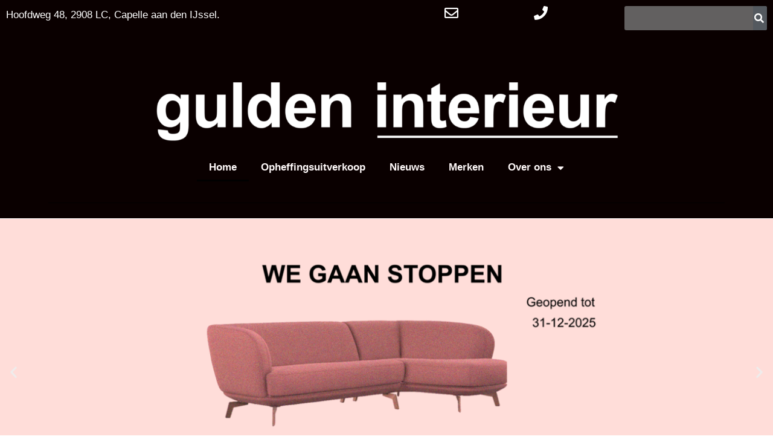

--- FILE ---
content_type: text/html; charset=UTF-8
request_url: https://guldeninterieur.nl/
body_size: 23239
content:
<!DOCTYPE html>
<html class="html" lang="nl-NL">
<head>
	<meta charset="UTF-8">
	<link rel="profile" href="https://gmpg.org/xfn/11">

	<meta name='robots' content='index, follow, max-image-preview:large, max-snippet:-1, max-video-preview:-1' />
	<style>img:is([sizes="auto" i], [sizes^="auto," i]) { contain-intrinsic-size: 3000px 1500px }</style>
	<meta name="viewport" content="width=device-width, initial-scale=1">
	<!-- This site is optimized with the Yoast SEO plugin v26.3 - https://yoast.com/wordpress/plugins/seo/ -->
	<title>Home - Gulden Interieur</title>
	<meta name="description" content="Gulden Interieur - Uw interieur adviseur en leverancier voor design merken uit het hoogsegment. Kom langs in de showroom of maak een afspraak" />
	<link rel="canonical" href="https://guldeninterieur.nl/" />
	<meta property="og:locale" content="nl_NL" />
	<meta property="og:type" content="website" />
	<meta property="og:title" content="Home - Gulden Interieur" />
	<meta property="og:description" content="Gulden Interieur - Uw interieur adviseur en leverancier voor design merken uit het hoogsegment. Kom langs in de showroom of maak een afspraak" />
	<meta property="og:url" content="https://guldeninterieur.nl/" />
	<meta property="og:site_name" content="Gulden Interieur" />
	<meta property="article:modified_time" content="2025-10-12T16:09:04+00:00" />
	<meta property="og:image" content="https://guldeninterieur.nl/wp-content/uploads/2023/03/guldeninterieur-foscarini-logo-vierkant400px-1.png" />
	<meta name="twitter:card" content="summary_large_image" />
	<script type="application/ld+json" class="yoast-schema-graph">{"@context":"https://schema.org","@graph":[{"@type":"WebPage","@id":"https://guldeninterieur.nl/","url":"https://guldeninterieur.nl/","name":"Home - Gulden Interieur","isPartOf":{"@id":"https://guldeninterieur.nl/#website"},"about":{"@id":"https://guldeninterieur.nl/#organization"},"primaryImageOfPage":{"@id":"https://guldeninterieur.nl/#primaryimage"},"image":{"@id":"https://guldeninterieur.nl/#primaryimage"},"thumbnailUrl":"https://guldeninterieur.nl/wp-content/uploads/2023/03/guldeninterieur-foscarini-logo-vierkant400px-1.png","datePublished":"2022-11-23T13:26:59+00:00","dateModified":"2025-10-12T16:09:04+00:00","description":"Gulden Interieur - Uw interieur adviseur en leverancier voor design merken uit het hoogsegment. Kom langs in de showroom of maak een afspraak","breadcrumb":{"@id":"https://guldeninterieur.nl/#breadcrumb"},"inLanguage":"nl-NL","potentialAction":[{"@type":"ReadAction","target":["https://guldeninterieur.nl/"]}]},{"@type":"ImageObject","inLanguage":"nl-NL","@id":"https://guldeninterieur.nl/#primaryimage","url":"https://guldeninterieur.nl/wp-content/uploads/2023/03/guldeninterieur-foscarini-logo-vierkant400px-1.png","contentUrl":"https://guldeninterieur.nl/wp-content/uploads/2023/03/guldeninterieur-foscarini-logo-vierkant400px-1.png","width":400,"height":400,"caption":"Foscarini - Rituals. Deze hang- en stalamp is verkrijgbaar bij Gulden Interieur. Uw interieur adviseur, specialist en ontwerper voor privé en zakelijke projecten."},{"@type":"BreadcrumbList","@id":"https://guldeninterieur.nl/#breadcrumb","itemListElement":[{"@type":"ListItem","position":1,"name":"Home"}]},{"@type":"WebSite","@id":"https://guldeninterieur.nl/#website","url":"https://guldeninterieur.nl/","name":"Gulden Interieur","description":"","publisher":{"@id":"https://guldeninterieur.nl/#organization"},"potentialAction":[{"@type":"SearchAction","target":{"@type":"EntryPoint","urlTemplate":"https://guldeninterieur.nl/?s={search_term_string}"},"query-input":{"@type":"PropertyValueSpecification","valueRequired":true,"valueName":"search_term_string"}}],"inLanguage":"nl-NL"},{"@type":"Organization","@id":"https://guldeninterieur.nl/#organization","name":"Gulden Interieur","url":"https://guldeninterieur.nl/","logo":{"@type":"ImageObject","inLanguage":"nl-NL","@id":"https://guldeninterieur.nl/#/schema/logo/image/","url":"https://guldeninterieur.nl/wp-content/uploads/2022/11/Gulden-Interieur-_-logo-_-streep-tot-R-_-280921-03-scaled.jpg","contentUrl":"https://guldeninterieur.nl/wp-content/uploads/2022/11/Gulden-Interieur-_-logo-_-streep-tot-R-_-280921-03-scaled.jpg","width":2560,"height":348,"caption":"Gulden Interieur"},"image":{"@id":"https://guldeninterieur.nl/#/schema/logo/image/"},"sameAs":["https://www.instagram.com/gulden_interieur"]}]}</script>
	<!-- / Yoast SEO plugin. -->


<link rel="alternate" type="application/rss+xml" title="Gulden Interieur &raquo; Feed" href="https://guldeninterieur.nl/feed/" />
<link rel="alternate" type="application/rss+xml" title="Gulden Interieur &raquo; Reactiesfeed" href="https://guldeninterieur.nl/comments/feed/" />
<script>
window._wpemojiSettings = {"baseUrl":"https:\/\/s.w.org\/images\/core\/emoji\/16.0.1\/72x72\/","ext":".png","svgUrl":"https:\/\/s.w.org\/images\/core\/emoji\/16.0.1\/svg\/","svgExt":".svg","source":{"concatemoji":"https:\/\/guldeninterieur.nl\/wp-includes\/js\/wp-emoji-release.min.js?ver=6cb25fc0bba69b9f84610147b6dea77a"}};
/*! This file is auto-generated */
!function(s,n){var o,i,e;function c(e){try{var t={supportTests:e,timestamp:(new Date).valueOf()};sessionStorage.setItem(o,JSON.stringify(t))}catch(e){}}function p(e,t,n){e.clearRect(0,0,e.canvas.width,e.canvas.height),e.fillText(t,0,0);var t=new Uint32Array(e.getImageData(0,0,e.canvas.width,e.canvas.height).data),a=(e.clearRect(0,0,e.canvas.width,e.canvas.height),e.fillText(n,0,0),new Uint32Array(e.getImageData(0,0,e.canvas.width,e.canvas.height).data));return t.every(function(e,t){return e===a[t]})}function u(e,t){e.clearRect(0,0,e.canvas.width,e.canvas.height),e.fillText(t,0,0);for(var n=e.getImageData(16,16,1,1),a=0;a<n.data.length;a++)if(0!==n.data[a])return!1;return!0}function f(e,t,n,a){switch(t){case"flag":return n(e,"\ud83c\udff3\ufe0f\u200d\u26a7\ufe0f","\ud83c\udff3\ufe0f\u200b\u26a7\ufe0f")?!1:!n(e,"\ud83c\udde8\ud83c\uddf6","\ud83c\udde8\u200b\ud83c\uddf6")&&!n(e,"\ud83c\udff4\udb40\udc67\udb40\udc62\udb40\udc65\udb40\udc6e\udb40\udc67\udb40\udc7f","\ud83c\udff4\u200b\udb40\udc67\u200b\udb40\udc62\u200b\udb40\udc65\u200b\udb40\udc6e\u200b\udb40\udc67\u200b\udb40\udc7f");case"emoji":return!a(e,"\ud83e\udedf")}return!1}function g(e,t,n,a){var r="undefined"!=typeof WorkerGlobalScope&&self instanceof WorkerGlobalScope?new OffscreenCanvas(300,150):s.createElement("canvas"),o=r.getContext("2d",{willReadFrequently:!0}),i=(o.textBaseline="top",o.font="600 32px Arial",{});return e.forEach(function(e){i[e]=t(o,e,n,a)}),i}function t(e){var t=s.createElement("script");t.src=e,t.defer=!0,s.head.appendChild(t)}"undefined"!=typeof Promise&&(o="wpEmojiSettingsSupports",i=["flag","emoji"],n.supports={everything:!0,everythingExceptFlag:!0},e=new Promise(function(e){s.addEventListener("DOMContentLoaded",e,{once:!0})}),new Promise(function(t){var n=function(){try{var e=JSON.parse(sessionStorage.getItem(o));if("object"==typeof e&&"number"==typeof e.timestamp&&(new Date).valueOf()<e.timestamp+604800&&"object"==typeof e.supportTests)return e.supportTests}catch(e){}return null}();if(!n){if("undefined"!=typeof Worker&&"undefined"!=typeof OffscreenCanvas&&"undefined"!=typeof URL&&URL.createObjectURL&&"undefined"!=typeof Blob)try{var e="postMessage("+g.toString()+"("+[JSON.stringify(i),f.toString(),p.toString(),u.toString()].join(",")+"));",a=new Blob([e],{type:"text/javascript"}),r=new Worker(URL.createObjectURL(a),{name:"wpTestEmojiSupports"});return void(r.onmessage=function(e){c(n=e.data),r.terminate(),t(n)})}catch(e){}c(n=g(i,f,p,u))}t(n)}).then(function(e){for(var t in e)n.supports[t]=e[t],n.supports.everything=n.supports.everything&&n.supports[t],"flag"!==t&&(n.supports.everythingExceptFlag=n.supports.everythingExceptFlag&&n.supports[t]);n.supports.everythingExceptFlag=n.supports.everythingExceptFlag&&!n.supports.flag,n.DOMReady=!1,n.readyCallback=function(){n.DOMReady=!0}}).then(function(){return e}).then(function(){var e;n.supports.everything||(n.readyCallback(),(e=n.source||{}).concatemoji?t(e.concatemoji):e.wpemoji&&e.twemoji&&(t(e.twemoji),t(e.wpemoji)))}))}((window,document),window._wpemojiSettings);
</script>
<style id='wp-emoji-styles-inline-css'>

	img.wp-smiley, img.emoji {
		display: inline !important;
		border: none !important;
		box-shadow: none !important;
		height: 1em !important;
		width: 1em !important;
		margin: 0 0.07em !important;
		vertical-align: -0.1em !important;
		background: none !important;
		padding: 0 !important;
	}
</style>
<style id='classic-theme-styles-inline-css'>
/*! This file is auto-generated */
.wp-block-button__link{color:#fff;background-color:#32373c;border-radius:9999px;box-shadow:none;text-decoration:none;padding:calc(.667em + 2px) calc(1.333em + 2px);font-size:1.125em}.wp-block-file__button{background:#32373c;color:#fff;text-decoration:none}
</style>
<style id='global-styles-inline-css'>
:root{--wp--preset--aspect-ratio--square: 1;--wp--preset--aspect-ratio--4-3: 4/3;--wp--preset--aspect-ratio--3-4: 3/4;--wp--preset--aspect-ratio--3-2: 3/2;--wp--preset--aspect-ratio--2-3: 2/3;--wp--preset--aspect-ratio--16-9: 16/9;--wp--preset--aspect-ratio--9-16: 9/16;--wp--preset--color--black: #000000;--wp--preset--color--cyan-bluish-gray: #abb8c3;--wp--preset--color--white: #ffffff;--wp--preset--color--pale-pink: #f78da7;--wp--preset--color--vivid-red: #cf2e2e;--wp--preset--color--luminous-vivid-orange: #ff6900;--wp--preset--color--luminous-vivid-amber: #fcb900;--wp--preset--color--light-green-cyan: #7bdcb5;--wp--preset--color--vivid-green-cyan: #00d084;--wp--preset--color--pale-cyan-blue: #8ed1fc;--wp--preset--color--vivid-cyan-blue: #0693e3;--wp--preset--color--vivid-purple: #9b51e0;--wp--preset--gradient--vivid-cyan-blue-to-vivid-purple: linear-gradient(135deg,rgba(6,147,227,1) 0%,rgb(155,81,224) 100%);--wp--preset--gradient--light-green-cyan-to-vivid-green-cyan: linear-gradient(135deg,rgb(122,220,180) 0%,rgb(0,208,130) 100%);--wp--preset--gradient--luminous-vivid-amber-to-luminous-vivid-orange: linear-gradient(135deg,rgba(252,185,0,1) 0%,rgba(255,105,0,1) 100%);--wp--preset--gradient--luminous-vivid-orange-to-vivid-red: linear-gradient(135deg,rgba(255,105,0,1) 0%,rgb(207,46,46) 100%);--wp--preset--gradient--very-light-gray-to-cyan-bluish-gray: linear-gradient(135deg,rgb(238,238,238) 0%,rgb(169,184,195) 100%);--wp--preset--gradient--cool-to-warm-spectrum: linear-gradient(135deg,rgb(74,234,220) 0%,rgb(151,120,209) 20%,rgb(207,42,186) 40%,rgb(238,44,130) 60%,rgb(251,105,98) 80%,rgb(254,248,76) 100%);--wp--preset--gradient--blush-light-purple: linear-gradient(135deg,rgb(255,206,236) 0%,rgb(152,150,240) 100%);--wp--preset--gradient--blush-bordeaux: linear-gradient(135deg,rgb(254,205,165) 0%,rgb(254,45,45) 50%,rgb(107,0,62) 100%);--wp--preset--gradient--luminous-dusk: linear-gradient(135deg,rgb(255,203,112) 0%,rgb(199,81,192) 50%,rgb(65,88,208) 100%);--wp--preset--gradient--pale-ocean: linear-gradient(135deg,rgb(255,245,203) 0%,rgb(182,227,212) 50%,rgb(51,167,181) 100%);--wp--preset--gradient--electric-grass: linear-gradient(135deg,rgb(202,248,128) 0%,rgb(113,206,126) 100%);--wp--preset--gradient--midnight: linear-gradient(135deg,rgb(2,3,129) 0%,rgb(40,116,252) 100%);--wp--preset--font-size--small: 13px;--wp--preset--font-size--medium: 20px;--wp--preset--font-size--large: 36px;--wp--preset--font-size--x-large: 42px;--wp--preset--spacing--20: 0.44rem;--wp--preset--spacing--30: 0.67rem;--wp--preset--spacing--40: 1rem;--wp--preset--spacing--50: 1.5rem;--wp--preset--spacing--60: 2.25rem;--wp--preset--spacing--70: 3.38rem;--wp--preset--spacing--80: 5.06rem;--wp--preset--shadow--natural: 6px 6px 9px rgba(0, 0, 0, 0.2);--wp--preset--shadow--deep: 12px 12px 50px rgba(0, 0, 0, 0.4);--wp--preset--shadow--sharp: 6px 6px 0px rgba(0, 0, 0, 0.2);--wp--preset--shadow--outlined: 6px 6px 0px -3px rgba(255, 255, 255, 1), 6px 6px rgba(0, 0, 0, 1);--wp--preset--shadow--crisp: 6px 6px 0px rgba(0, 0, 0, 1);}:where(.is-layout-flex){gap: 0.5em;}:where(.is-layout-grid){gap: 0.5em;}body .is-layout-flex{display: flex;}.is-layout-flex{flex-wrap: wrap;align-items: center;}.is-layout-flex > :is(*, div){margin: 0;}body .is-layout-grid{display: grid;}.is-layout-grid > :is(*, div){margin: 0;}:where(.wp-block-columns.is-layout-flex){gap: 2em;}:where(.wp-block-columns.is-layout-grid){gap: 2em;}:where(.wp-block-post-template.is-layout-flex){gap: 1.25em;}:where(.wp-block-post-template.is-layout-grid){gap: 1.25em;}.has-black-color{color: var(--wp--preset--color--black) !important;}.has-cyan-bluish-gray-color{color: var(--wp--preset--color--cyan-bluish-gray) !important;}.has-white-color{color: var(--wp--preset--color--white) !important;}.has-pale-pink-color{color: var(--wp--preset--color--pale-pink) !important;}.has-vivid-red-color{color: var(--wp--preset--color--vivid-red) !important;}.has-luminous-vivid-orange-color{color: var(--wp--preset--color--luminous-vivid-orange) !important;}.has-luminous-vivid-amber-color{color: var(--wp--preset--color--luminous-vivid-amber) !important;}.has-light-green-cyan-color{color: var(--wp--preset--color--light-green-cyan) !important;}.has-vivid-green-cyan-color{color: var(--wp--preset--color--vivid-green-cyan) !important;}.has-pale-cyan-blue-color{color: var(--wp--preset--color--pale-cyan-blue) !important;}.has-vivid-cyan-blue-color{color: var(--wp--preset--color--vivid-cyan-blue) !important;}.has-vivid-purple-color{color: var(--wp--preset--color--vivid-purple) !important;}.has-black-background-color{background-color: var(--wp--preset--color--black) !important;}.has-cyan-bluish-gray-background-color{background-color: var(--wp--preset--color--cyan-bluish-gray) !important;}.has-white-background-color{background-color: var(--wp--preset--color--white) !important;}.has-pale-pink-background-color{background-color: var(--wp--preset--color--pale-pink) !important;}.has-vivid-red-background-color{background-color: var(--wp--preset--color--vivid-red) !important;}.has-luminous-vivid-orange-background-color{background-color: var(--wp--preset--color--luminous-vivid-orange) !important;}.has-luminous-vivid-amber-background-color{background-color: var(--wp--preset--color--luminous-vivid-amber) !important;}.has-light-green-cyan-background-color{background-color: var(--wp--preset--color--light-green-cyan) !important;}.has-vivid-green-cyan-background-color{background-color: var(--wp--preset--color--vivid-green-cyan) !important;}.has-pale-cyan-blue-background-color{background-color: var(--wp--preset--color--pale-cyan-blue) !important;}.has-vivid-cyan-blue-background-color{background-color: var(--wp--preset--color--vivid-cyan-blue) !important;}.has-vivid-purple-background-color{background-color: var(--wp--preset--color--vivid-purple) !important;}.has-black-border-color{border-color: var(--wp--preset--color--black) !important;}.has-cyan-bluish-gray-border-color{border-color: var(--wp--preset--color--cyan-bluish-gray) !important;}.has-white-border-color{border-color: var(--wp--preset--color--white) !important;}.has-pale-pink-border-color{border-color: var(--wp--preset--color--pale-pink) !important;}.has-vivid-red-border-color{border-color: var(--wp--preset--color--vivid-red) !important;}.has-luminous-vivid-orange-border-color{border-color: var(--wp--preset--color--luminous-vivid-orange) !important;}.has-luminous-vivid-amber-border-color{border-color: var(--wp--preset--color--luminous-vivid-amber) !important;}.has-light-green-cyan-border-color{border-color: var(--wp--preset--color--light-green-cyan) !important;}.has-vivid-green-cyan-border-color{border-color: var(--wp--preset--color--vivid-green-cyan) !important;}.has-pale-cyan-blue-border-color{border-color: var(--wp--preset--color--pale-cyan-blue) !important;}.has-vivid-cyan-blue-border-color{border-color: var(--wp--preset--color--vivid-cyan-blue) !important;}.has-vivid-purple-border-color{border-color: var(--wp--preset--color--vivid-purple) !important;}.has-vivid-cyan-blue-to-vivid-purple-gradient-background{background: var(--wp--preset--gradient--vivid-cyan-blue-to-vivid-purple) !important;}.has-light-green-cyan-to-vivid-green-cyan-gradient-background{background: var(--wp--preset--gradient--light-green-cyan-to-vivid-green-cyan) !important;}.has-luminous-vivid-amber-to-luminous-vivid-orange-gradient-background{background: var(--wp--preset--gradient--luminous-vivid-amber-to-luminous-vivid-orange) !important;}.has-luminous-vivid-orange-to-vivid-red-gradient-background{background: var(--wp--preset--gradient--luminous-vivid-orange-to-vivid-red) !important;}.has-very-light-gray-to-cyan-bluish-gray-gradient-background{background: var(--wp--preset--gradient--very-light-gray-to-cyan-bluish-gray) !important;}.has-cool-to-warm-spectrum-gradient-background{background: var(--wp--preset--gradient--cool-to-warm-spectrum) !important;}.has-blush-light-purple-gradient-background{background: var(--wp--preset--gradient--blush-light-purple) !important;}.has-blush-bordeaux-gradient-background{background: var(--wp--preset--gradient--blush-bordeaux) !important;}.has-luminous-dusk-gradient-background{background: var(--wp--preset--gradient--luminous-dusk) !important;}.has-pale-ocean-gradient-background{background: var(--wp--preset--gradient--pale-ocean) !important;}.has-electric-grass-gradient-background{background: var(--wp--preset--gradient--electric-grass) !important;}.has-midnight-gradient-background{background: var(--wp--preset--gradient--midnight) !important;}.has-small-font-size{font-size: var(--wp--preset--font-size--small) !important;}.has-medium-font-size{font-size: var(--wp--preset--font-size--medium) !important;}.has-large-font-size{font-size: var(--wp--preset--font-size--large) !important;}.has-x-large-font-size{font-size: var(--wp--preset--font-size--x-large) !important;}
:where(.wp-block-post-template.is-layout-flex){gap: 1.25em;}:where(.wp-block-post-template.is-layout-grid){gap: 1.25em;}
:where(.wp-block-columns.is-layout-flex){gap: 2em;}:where(.wp-block-columns.is-layout-grid){gap: 2em;}
:root :where(.wp-block-pullquote){font-size: 1.5em;line-height: 1.6;}
</style>
<style id='woocommerce-inline-inline-css'>
.woocommerce form .form-row .required { visibility: visible; }
</style>
<link rel='stylesheet' id='megamenu-css' href='https://guldeninterieur.nl/wp-content/uploads/maxmegamenu/style.css?ver=9bb5c7' media='all' />
<link rel='stylesheet' id='dashicons-css' href='https://guldeninterieur.nl/wp-includes/css/dashicons.min.css?ver=6cb25fc0bba69b9f84610147b6dea77a' media='all' />
<link rel='stylesheet' id='brands-styles-css' href='https://guldeninterieur.nl/wp-content/plugins/woocommerce/assets/css/brands.css?ver=10.3.4' media='all' />
<link rel='stylesheet' id='oceanwp-woo-mini-cart-css' href='https://guldeninterieur.nl/wp-content/themes/oceanwp/assets/css/woo/woo-mini-cart.min.css?ver=6cb25fc0bba69b9f84610147b6dea77a' media='all' />
<link rel='stylesheet' id='font-awesome-css' href='https://guldeninterieur.nl/wp-content/themes/oceanwp/assets/fonts/fontawesome/css/all.min.css?ver=6.7.2' media='all' />
<link rel='stylesheet' id='simple-line-icons-css' href='https://guldeninterieur.nl/wp-content/themes/oceanwp/assets/css/third/simple-line-icons.min.css?ver=2.4.0' media='all' />
<link rel='stylesheet' id='oceanwp-style-css' href='https://guldeninterieur.nl/wp-content/themes/oceanwp/assets/css/style.min.css?ver=4.1.3' media='all' />
<link rel='stylesheet' id='elementor-frontend-css' href='https://guldeninterieur.nl/wp-content/plugins/elementor/assets/css/frontend.min.css?ver=3.32.5' media='all' />
<link rel='stylesheet' id='widget-search-form-css' href='https://guldeninterieur.nl/wp-content/plugins/elementor-pro/assets/css/widget-search-form.min.css?ver=3.32.2' media='all' />
<link rel='stylesheet' id='elementor-icons-shared-0-css' href='https://guldeninterieur.nl/wp-content/plugins/elementor/assets/lib/font-awesome/css/fontawesome.min.css?ver=5.15.3' media='all' />
<link rel='stylesheet' id='elementor-icons-fa-solid-css' href='https://guldeninterieur.nl/wp-content/plugins/elementor/assets/lib/font-awesome/css/solid.min.css?ver=5.15.3' media='all' />
<link rel='stylesheet' id='widget-spacer-css' href='https://guldeninterieur.nl/wp-content/plugins/elementor/assets/css/widget-spacer.min.css?ver=3.32.5' media='all' />
<link rel='stylesheet' id='widget-image-css' href='https://guldeninterieur.nl/wp-content/plugins/elementor/assets/css/widget-image.min.css?ver=3.32.5' media='all' />
<link rel='stylesheet' id='widget-nav-menu-css' href='https://guldeninterieur.nl/wp-content/plugins/elementor-pro/assets/css/widget-nav-menu.min.css?ver=3.32.2' media='all' />
<link rel='stylesheet' id='widget-divider-css' href='https://guldeninterieur.nl/wp-content/plugins/elementor/assets/css/widget-divider.min.css?ver=3.32.5' media='all' />
<link rel='stylesheet' id='elementor-icons-css' href='https://guldeninterieur.nl/wp-content/plugins/elementor/assets/lib/eicons/css/elementor-icons.min.css?ver=5.44.0' media='all' />
<link rel='stylesheet' id='elementor-post-2060-css' href='https://guldeninterieur.nl/wp-content/uploads/elementor/css/post-2060.css?ver=1762255011' media='all' />
<link rel='stylesheet' id='e-animation-fadeInUp-css' href='https://guldeninterieur.nl/wp-content/plugins/elementor/assets/lib/animations/styles/fadeInUp.min.css?ver=3.32.5' media='all' />
<link rel='stylesheet' id='swiper-css' href='https://guldeninterieur.nl/wp-content/plugins/elementor/assets/lib/swiper/v8/css/swiper.min.css?ver=8.4.5' media='all' />
<link rel='stylesheet' id='e-swiper-css' href='https://guldeninterieur.nl/wp-content/plugins/elementor/assets/css/conditionals/e-swiper.min.css?ver=3.32.5' media='all' />
<link rel='stylesheet' id='widget-slides-css' href='https://guldeninterieur.nl/wp-content/plugins/elementor-pro/assets/css/widget-slides.min.css?ver=3.32.2' media='all' />
<link rel='stylesheet' id='widget-heading-css' href='https://guldeninterieur.nl/wp-content/plugins/elementor/assets/css/widget-heading.min.css?ver=3.32.5' media='all' />
<link rel='stylesheet' id='widget-image-carousel-css' href='https://guldeninterieur.nl/wp-content/plugins/elementor/assets/css/widget-image-carousel.min.css?ver=3.32.5' media='all' />
<link rel='stylesheet' id='elementor-post-2062-css' href='https://guldeninterieur.nl/wp-content/uploads/elementor/css/post-2062.css?ver=1762255012' media='all' />
<link rel='stylesheet' id='elementor-post-3488-css' href='https://guldeninterieur.nl/wp-content/uploads/elementor/css/post-3488.css?ver=1762255012' media='all' />
<link rel='stylesheet' id='oceanwp-woocommerce-css' href='https://guldeninterieur.nl/wp-content/themes/oceanwp/assets/css/woo/woocommerce.min.css?ver=6cb25fc0bba69b9f84610147b6dea77a' media='all' />
<link rel='stylesheet' id='oceanwp-woo-star-font-css' href='https://guldeninterieur.nl/wp-content/themes/oceanwp/assets/css/woo/woo-star-font.min.css?ver=6cb25fc0bba69b9f84610147b6dea77a' media='all' />
<link rel='stylesheet' id='oe-widgets-style-css' href='https://guldeninterieur.nl/wp-content/plugins/ocean-extra/assets/css/widgets.css?ver=6cb25fc0bba69b9f84610147b6dea77a' media='all' />
<link rel='stylesheet' id='elementor-icons-fa-regular-css' href='https://guldeninterieur.nl/wp-content/plugins/elementor/assets/lib/font-awesome/css/regular.min.css?ver=5.15.3' media='all' />
<script src="https://guldeninterieur.nl/wp-includes/js/jquery/jquery.min.js?ver=3.7.1" id="jquery-core-js"></script>
<script src="https://guldeninterieur.nl/wp-includes/js/jquery/jquery-migrate.min.js?ver=3.4.1" id="jquery-migrate-js"></script>
<script src="https://guldeninterieur.nl/wp-content/plugins/woocommerce/assets/js/jquery-blockui/jquery.blockUI.min.js?ver=2.7.0-wc.10.3.4" id="wc-jquery-blockui-js" defer data-wp-strategy="defer"></script>
<script id="wc-add-to-cart-js-extra">
var wc_add_to_cart_params = {"ajax_url":"\/wp-admin\/admin-ajax.php","wc_ajax_url":"\/?wc-ajax=%%endpoint%%","i18n_view_cart":"Bekijk winkelwagen","cart_url":"https:\/\/guldeninterieur.nl","is_cart":"","cart_redirect_after_add":"no"};
</script>
<script src="https://guldeninterieur.nl/wp-content/plugins/woocommerce/assets/js/frontend/add-to-cart.min.js?ver=10.3.4" id="wc-add-to-cart-js" defer data-wp-strategy="defer"></script>
<script src="https://guldeninterieur.nl/wp-content/plugins/woocommerce/assets/js/js-cookie/js.cookie.min.js?ver=2.1.4-wc.10.3.4" id="wc-js-cookie-js" defer data-wp-strategy="defer"></script>
<script id="woocommerce-js-extra">
var woocommerce_params = {"ajax_url":"\/wp-admin\/admin-ajax.php","wc_ajax_url":"\/?wc-ajax=%%endpoint%%","i18n_password_show":"Wachtwoord weergeven","i18n_password_hide":"Verberg wachtwoord"};
</script>
<script src="https://guldeninterieur.nl/wp-content/plugins/woocommerce/assets/js/frontend/woocommerce.min.js?ver=10.3.4" id="woocommerce-js" defer data-wp-strategy="defer"></script>
<script id="wc-cart-fragments-js-extra">
var wc_cart_fragments_params = {"ajax_url":"\/wp-admin\/admin-ajax.php","wc_ajax_url":"\/?wc-ajax=%%endpoint%%","cart_hash_key":"wc_cart_hash_74f8735b766d45163fafa38b36c3dcfd","fragment_name":"wc_fragments_74f8735b766d45163fafa38b36c3dcfd","request_timeout":"5000"};
</script>
<script src="https://guldeninterieur.nl/wp-content/plugins/woocommerce/assets/js/frontend/cart-fragments.min.js?ver=10.3.4" id="wc-cart-fragments-js" defer data-wp-strategy="defer"></script>
<link rel="https://api.w.org/" href="https://guldeninterieur.nl/wp-json/" /><link rel="alternate" title="JSON" type="application/json" href="https://guldeninterieur.nl/wp-json/wp/v2/pages/2062" /><link rel="alternate" title="oEmbed (JSON)" type="application/json+oembed" href="https://guldeninterieur.nl/wp-json/oembed/1.0/embed?url=https%3A%2F%2Fguldeninterieur.nl%2F" />
<link rel="alternate" title="oEmbed (XML)" type="text/xml+oembed" href="https://guldeninterieur.nl/wp-json/oembed/1.0/embed?url=https%3A%2F%2Fguldeninterieur.nl%2F&#038;format=xml" />

<!-- This website runs the Product Feed PRO for WooCommerce by AdTribes.io plugin - version woocommercesea_option_installed_version -->
	<noscript><style>.woocommerce-product-gallery{ opacity: 1 !important; }</style></noscript>
	<meta name="generator" content="Elementor 3.32.5; features: additional_custom_breakpoints; settings: css_print_method-external, google_font-enabled, font_display-swap">
			<style>
				.e-con.e-parent:nth-of-type(n+4):not(.e-lazyloaded):not(.e-no-lazyload),
				.e-con.e-parent:nth-of-type(n+4):not(.e-lazyloaded):not(.e-no-lazyload) * {
					background-image: none !important;
				}
				@media screen and (max-height: 1024px) {
					.e-con.e-parent:nth-of-type(n+3):not(.e-lazyloaded):not(.e-no-lazyload),
					.e-con.e-parent:nth-of-type(n+3):not(.e-lazyloaded):not(.e-no-lazyload) * {
						background-image: none !important;
					}
				}
				@media screen and (max-height: 640px) {
					.e-con.e-parent:nth-of-type(n+2):not(.e-lazyloaded):not(.e-no-lazyload),
					.e-con.e-parent:nth-of-type(n+2):not(.e-lazyloaded):not(.e-no-lazyload) * {
						background-image: none !important;
					}
				}
			</style>
			<link rel="icon" href="https://guldeninterieur.nl/wp-content/uploads/2022/11/Gulden-Interieur-_-favicon-2-01-scaled-100x100.jpg" sizes="32x32" />
<link rel="icon" href="https://guldeninterieur.nl/wp-content/uploads/2022/11/Gulden-Interieur-_-favicon-2-01-300x300.jpg" sizes="192x192" />
<link rel="apple-touch-icon" href="https://guldeninterieur.nl/wp-content/uploads/2022/11/Gulden-Interieur-_-favicon-2-01-300x300.jpg" />
<meta name="msapplication-TileImage" content="https://guldeninterieur.nl/wp-content/uploads/2022/11/Gulden-Interieur-_-favicon-2-01-300x300.jpg" />
		<style id="wp-custom-css">
			.content-area{margin-top:-50px}.wpcf7 input.wpcf7-text{width:75% }.wpcf7 textarea.wpcf7-textarea{width:75%}.wpcf7-form textarea{height:50px}.equal-height{display:table;width:100%}.equal-height-col{display:table-cell;padding:2px}.Buttons{background-color:#D93F87;height:50px;width:100px;border-radius:10px;font-size:32px;color:#FFFFFF;text-align:center;text-shadow:-2px 0 #CCC,0 1px #CCC,1px 0 black,0 -1px black;padding-bottom:4px;margin:10px}]		</style>
		<!-- OceanWP CSS -->
<style type="text/css">
/* Colors */.woocommerce-MyAccount-navigation ul li a:before,.woocommerce-checkout .woocommerce-info a,.woocommerce-checkout #payment ul.payment_methods .wc_payment_method>input[type=radio]:first-child:checked+label:before,.woocommerce-checkout #payment .payment_method_paypal .about_paypal,.woocommerce ul.products li.product li.category a:hover,.woocommerce ul.products li.product .button:hover,.woocommerce ul.products li.product .product-inner .added_to_cart:hover,.product_meta .posted_in a:hover,.product_meta .tagged_as a:hover,.woocommerce div.product .woocommerce-tabs ul.tabs li a:hover,.woocommerce div.product .woocommerce-tabs ul.tabs li.active a,.woocommerce .oceanwp-grid-list a.active,.woocommerce .oceanwp-grid-list a:hover,.woocommerce .oceanwp-off-canvas-filter:hover,.widget_shopping_cart ul.cart_list li .owp-grid-wrap .owp-grid a.remove:hover,.widget_product_categories li a:hover ~ .count,.widget_layered_nav li a:hover ~ .count,.woocommerce ul.products li.product:not(.product-category) .woo-entry-buttons li a:hover,a:hover,a.light:hover,.theme-heading .text::before,.theme-heading .text::after,#top-bar-content >a:hover,#top-bar-social li.oceanwp-email a:hover,#site-navigation-wrap .dropdown-menu >li >a:hover,#site-header.medium-header #medium-searchform button:hover,.oceanwp-mobile-menu-icon a:hover,.blog-entry.post .blog-entry-header .entry-title a:hover,.blog-entry.post .blog-entry-readmore a:hover,.blog-entry.thumbnail-entry .blog-entry-category a,ul.meta li a:hover,.dropcap,.single nav.post-navigation .nav-links .title,body .related-post-title a:hover,body #wp-calendar caption,body .contact-info-widget.default i,body .contact-info-widget.big-icons i,body .custom-links-widget .oceanwp-custom-links li a:hover,body .custom-links-widget .oceanwp-custom-links li a:hover:before,body .posts-thumbnails-widget li a:hover,body .social-widget li.oceanwp-email a:hover,.comment-author .comment-meta .comment-reply-link,#respond #cancel-comment-reply-link:hover,#footer-widgets .footer-box a:hover,#footer-bottom a:hover,#footer-bottom #footer-bottom-menu a:hover,.sidr a:hover,.sidr-class-dropdown-toggle:hover,.sidr-class-menu-item-has-children.active >a,.sidr-class-menu-item-has-children.active >a >.sidr-class-dropdown-toggle,input[type=checkbox]:checked:before{color:#000000}.woocommerce .oceanwp-grid-list a.active .owp-icon use,.woocommerce .oceanwp-grid-list a:hover .owp-icon use,.single nav.post-navigation .nav-links .title .owp-icon use,.blog-entry.post .blog-entry-readmore a:hover .owp-icon use,body .contact-info-widget.default .owp-icon use,body .contact-info-widget.big-icons .owp-icon use{stroke:#000000}.woocommerce div.product div.images .open-image,.wcmenucart-details.count,.woocommerce-message a,.woocommerce-error a,.woocommerce-info a,.woocommerce .widget_price_filter .ui-slider .ui-slider-handle,.woocommerce .widget_price_filter .ui-slider .ui-slider-range,.owp-product-nav li a.owp-nav-link:hover,.woocommerce div.product.owp-tabs-layout-vertical .woocommerce-tabs ul.tabs li a:after,.woocommerce .widget_product_categories li.current-cat >a ~ .count,.woocommerce .widget_product_categories li.current-cat >a:before,.woocommerce .widget_layered_nav li.chosen a ~ .count,.woocommerce .widget_layered_nav li.chosen a:before,#owp-checkout-timeline .active .timeline-wrapper,.bag-style:hover .wcmenucart-cart-icon .wcmenucart-count,.show-cart .wcmenucart-cart-icon .wcmenucart-count,.woocommerce ul.products li.product:not(.product-category) .image-wrap .button,input[type="button"],input[type="reset"],input[type="submit"],button[type="submit"],.button,#site-navigation-wrap .dropdown-menu >li.btn >a >span,.thumbnail:hover i,.thumbnail:hover .link-post-svg-icon,.post-quote-content,.omw-modal .omw-close-modal,body .contact-info-widget.big-icons li:hover i,body .contact-info-widget.big-icons li:hover .owp-icon,body div.wpforms-container-full .wpforms-form input[type=submit],body div.wpforms-container-full .wpforms-form button[type=submit],body div.wpforms-container-full .wpforms-form .wpforms-page-button,.woocommerce-cart .wp-element-button,.woocommerce-checkout .wp-element-button,.wp-block-button__link{background-color:#000000}.current-shop-items-dropdown{border-top-color:#000000}.woocommerce div.product .woocommerce-tabs ul.tabs li.active a{border-bottom-color:#000000}.wcmenucart-details.count:before{border-color:#000000}.woocommerce ul.products li.product .button:hover{border-color:#000000}.woocommerce ul.products li.product .product-inner .added_to_cart:hover{border-color:#000000}.woocommerce div.product .woocommerce-tabs ul.tabs li.active a{border-color:#000000}.woocommerce .oceanwp-grid-list a.active{border-color:#000000}.woocommerce .oceanwp-grid-list a:hover{border-color:#000000}.woocommerce .oceanwp-off-canvas-filter:hover{border-color:#000000}.owp-product-nav li a.owp-nav-link:hover{border-color:#000000}.widget_shopping_cart_content .buttons .button:first-child:hover{border-color:#000000}.widget_shopping_cart ul.cart_list li .owp-grid-wrap .owp-grid a.remove:hover{border-color:#000000}.widget_product_categories li a:hover ~ .count{border-color:#000000}.woocommerce .widget_product_categories li.current-cat >a ~ .count{border-color:#000000}.woocommerce .widget_product_categories li.current-cat >a:before{border-color:#000000}.widget_layered_nav li a:hover ~ .count{border-color:#000000}.woocommerce .widget_layered_nav li.chosen a ~ .count{border-color:#000000}.woocommerce .widget_layered_nav li.chosen a:before{border-color:#000000}#owp-checkout-timeline.arrow .active .timeline-wrapper:before{border-top-color:#000000;border-bottom-color:#000000}#owp-checkout-timeline.arrow .active .timeline-wrapper:after{border-left-color:#000000;border-right-color:#000000}.bag-style:hover .wcmenucart-cart-icon .wcmenucart-count{border-color:#000000}.bag-style:hover .wcmenucart-cart-icon .wcmenucart-count:after{border-color:#000000}.show-cart .wcmenucart-cart-icon .wcmenucart-count{border-color:#000000}.show-cart .wcmenucart-cart-icon .wcmenucart-count:after{border-color:#000000}.woocommerce ul.products li.product:not(.product-category) .woo-product-gallery .active a{border-color:#000000}.woocommerce ul.products li.product:not(.product-category) .woo-product-gallery a:hover{border-color:#000000}.widget-title{border-color:#000000}blockquote{border-color:#000000}.wp-block-quote{border-color:#000000}#searchform-dropdown{border-color:#000000}.dropdown-menu .sub-menu{border-color:#000000}.blog-entry.large-entry .blog-entry-readmore a:hover{border-color:#000000}.oceanwp-newsletter-form-wrap input[type="email"]:focus{border-color:#000000}.social-widget li.oceanwp-email a:hover{border-color:#000000}#respond #cancel-comment-reply-link:hover{border-color:#000000}body .contact-info-widget.big-icons li:hover i{border-color:#000000}body .contact-info-widget.big-icons li:hover .owp-icon{border-color:#000000}#footer-widgets .oceanwp-newsletter-form-wrap input[type="email"]:focus{border-color:#000000}.woocommerce div.product div.images .open-image:hover,.woocommerce-error a:hover,.woocommerce-info a:hover,.woocommerce-message a:hover,.woocommerce-message a:focus,.woocommerce .button:focus,.woocommerce ul.products li.product:not(.product-category) .image-wrap .button:hover,input[type="button"]:hover,input[type="reset"]:hover,input[type="submit"]:hover,button[type="submit"]:hover,input[type="button"]:focus,input[type="reset"]:focus,input[type="submit"]:focus,button[type="submit"]:focus,.button:hover,.button:focus,#site-navigation-wrap .dropdown-menu >li.btn >a:hover >span,.post-quote-author,.omw-modal .omw-close-modal:hover,body div.wpforms-container-full .wpforms-form input[type=submit]:hover,body div.wpforms-container-full .wpforms-form button[type=submit]:hover,body div.wpforms-container-full .wpforms-form .wpforms-page-button:hover,.woocommerce-cart .wp-element-button:hover,.woocommerce-checkout .wp-element-button:hover,.wp-block-button__link:hover{background-color:rgba(10,10,10,0.6)}.woocommerce table.shop_table,.woocommerce table.shop_table td,.woocommerce-cart .cart-collaterals .cart_totals tr td,.woocommerce-cart .cart-collaterals .cart_totals tr th,.woocommerce table.shop_table tth,.woocommerce table.shop_table tfoot td,.woocommerce table.shop_table tfoot th,.woocommerce .order_details,.woocommerce .shop_table.order_details tfoot th,.woocommerce .shop_table.customer_details th,.woocommerce .cart-collaterals .cross-sells,.woocommerce-page .cart-collaterals .cross-sells,.woocommerce .cart-collaterals .cart_totals,.woocommerce-page .cart-collaterals .cart_totals,.woocommerce .cart-collaterals h2,.woocommerce .cart-collaterals h2,.woocommerce .cart-collaterals h2,.woocommerce-cart .cart-collaterals .cart_totals .order-total th,.woocommerce-cart .cart-collaterals .cart_totals .order-total td,.woocommerce ul.order_details,.woocommerce .shop_table.order_details tfoot th,.woocommerce .shop_table.customer_details th,.woocommerce .woocommerce-checkout #customer_details h3,.woocommerce .woocommerce-checkout h3#order_review_heading,.woocommerce-checkout #payment ul.payment_methods,.woocommerce-checkout form.login,.woocommerce-checkout form.checkout_coupon,.woocommerce-checkout-review-order-table tfoot th,.woocommerce-checkout #payment,.woocommerce ul.order_details,.woocommerce #customer_login >div,.woocommerce .col-1.address,.woocommerce .col-2.address,.woocommerce-checkout .woocommerce-info,.woocommerce div.product form.cart,.product_meta,.woocommerce div.product .woocommerce-tabs ul.tabs,.woocommerce #reviews #comments ol.commentlist li .comment_container,p.stars span a,.woocommerce ul.product_list_widget li,.woocommerce .widget_shopping_cart .cart_list li,.woocommerce.widget_shopping_cart .cart_list li,.woocommerce ul.product_list_widget li:first-child,.woocommerce .widget_shopping_cart .cart_list li:first-child,.woocommerce.widget_shopping_cart .cart_list li:first-child,.widget_product_categories li a,.woocommerce .oceanwp-toolbar,.woocommerce .products.list .product,table th,table td,hr,.content-area,body.content-left-sidebar #content-wrap .content-area,.content-left-sidebar .content-area,#top-bar-wrap,#site-header,#site-header.top-header #search-toggle,.dropdown-menu ul li,.centered-minimal-page-header,.blog-entry.post,.blog-entry.grid-entry .blog-entry-inner,.blog-entry.thumbnail-entry .blog-entry-bottom,.single-post .entry-title,.single .entry-share-wrap .entry-share,.single .entry-share,.single .entry-share ul li a,.single nav.post-navigation,.single nav.post-navigation .nav-links .nav-previous,#author-bio,#author-bio .author-bio-avatar,#author-bio .author-bio-social li a,#related-posts,#comments,.comment-body,#respond #cancel-comment-reply-link,#blog-entries .type-page,.page-numbers a,.page-numbers span:not(.elementor-screen-only),.page-links span,body #wp-calendar caption,body #wp-calendar th,body #wp-calendar tbody,body .contact-info-widget.default i,body .contact-info-widget.big-icons i,body .contact-info-widget.big-icons .owp-icon,body .contact-info-widget.default .owp-icon,body .posts-thumbnails-widget li,body .tagcloud a{border-color:#ffffff}a{color:#000000}a .owp-icon use{stroke:#000000}a:hover{color:rgba(10,10,10,0.6)}a:hover .owp-icon use{stroke:rgba(10,10,10,0.6)}body .theme-button,body input[type="submit"],body button[type="submit"],body button,body .button,body div.wpforms-container-full .wpforms-form input[type=submit],body div.wpforms-container-full .wpforms-form button[type=submit],body div.wpforms-container-full .wpforms-form .wpforms-page-button,.woocommerce-cart .wp-element-button,.woocommerce-checkout .wp-element-button,.wp-block-button__link{border-color:#ffffff}body .theme-button:hover,body input[type="submit"]:hover,body button[type="submit"]:hover,body button:hover,body .button:hover,body div.wpforms-container-full .wpforms-form input[type=submit]:hover,body div.wpforms-container-full .wpforms-form input[type=submit]:active,body div.wpforms-container-full .wpforms-form button[type=submit]:hover,body div.wpforms-container-full .wpforms-form button[type=submit]:active,body div.wpforms-container-full .wpforms-form .wpforms-page-button:hover,body div.wpforms-container-full .wpforms-form .wpforms-page-button:active,.woocommerce-cart .wp-element-button:hover,.woocommerce-checkout .wp-element-button:hover,.wp-block-button__link:hover{border-color:#ffffff}.page-header .page-header-title,.page-header.background-image-page-header .page-header-title{color:#0a0a0a}body{color:#282828}h1,h2,h3,h4,h5,h6,.theme-heading,.widget-title,.oceanwp-widget-recent-posts-title,.comment-reply-title,.entry-title,.sidebar-box .widget-title{color:#282828}h1{color:#282828}h2{color:#282828}h3{color:#282828}h4{color:#282828}/* OceanWP Style Settings CSS */.theme-button,input[type="submit"],button[type="submit"],button,.button,body div.wpforms-container-full .wpforms-form input[type=submit],body div.wpforms-container-full .wpforms-form button[type=submit],body div.wpforms-container-full .wpforms-form .wpforms-page-button{border-style:solid}.theme-button,input[type="submit"],button[type="submit"],button,.button,body div.wpforms-container-full .wpforms-form input[type=submit],body div.wpforms-container-full .wpforms-form button[type=submit],body div.wpforms-container-full .wpforms-form .wpforms-page-button{border-width:1px}form input[type="text"],form input[type="password"],form input[type="email"],form input[type="url"],form input[type="date"],form input[type="month"],form input[type="time"],form input[type="datetime"],form input[type="datetime-local"],form input[type="week"],form input[type="number"],form input[type="search"],form input[type="tel"],form input[type="color"],form select,form textarea,.woocommerce .woocommerce-checkout .select2-container--default .select2-selection--single{border-style:solid}body div.wpforms-container-full .wpforms-form input[type=date],body div.wpforms-container-full .wpforms-form input[type=datetime],body div.wpforms-container-full .wpforms-form input[type=datetime-local],body div.wpforms-container-full .wpforms-form input[type=email],body div.wpforms-container-full .wpforms-form input[type=month],body div.wpforms-container-full .wpforms-form input[type=number],body div.wpforms-container-full .wpforms-form input[type=password],body div.wpforms-container-full .wpforms-form input[type=range],body div.wpforms-container-full .wpforms-form input[type=search],body div.wpforms-container-full .wpforms-form input[type=tel],body div.wpforms-container-full .wpforms-form input[type=text],body div.wpforms-container-full .wpforms-form input[type=time],body div.wpforms-container-full .wpforms-form input[type=url],body div.wpforms-container-full .wpforms-form input[type=week],body div.wpforms-container-full .wpforms-form select,body div.wpforms-container-full .wpforms-form textarea{border-style:solid}form input[type="text"],form input[type="password"],form input[type="email"],form input[type="url"],form input[type="date"],form input[type="month"],form input[type="time"],form input[type="datetime"],form input[type="datetime-local"],form input[type="week"],form input[type="number"],form input[type="search"],form input[type="tel"],form input[type="color"],form select,form textarea{border-radius:3px}body div.wpforms-container-full .wpforms-form input[type=date],body div.wpforms-container-full .wpforms-form input[type=datetime],body div.wpforms-container-full .wpforms-form input[type=datetime-local],body div.wpforms-container-full .wpforms-form input[type=email],body div.wpforms-container-full .wpforms-form input[type=month],body div.wpforms-container-full .wpforms-form input[type=number],body div.wpforms-container-full .wpforms-form input[type=password],body div.wpforms-container-full .wpforms-form input[type=range],body div.wpforms-container-full .wpforms-form input[type=search],body div.wpforms-container-full .wpforms-form input[type=tel],body div.wpforms-container-full .wpforms-form input[type=text],body div.wpforms-container-full .wpforms-form input[type=time],body div.wpforms-container-full .wpforms-form input[type=url],body div.wpforms-container-full .wpforms-form input[type=week],body div.wpforms-container-full .wpforms-form select,body div.wpforms-container-full .wpforms-form textarea{border-radius:3px}#scroll-top{background-color:#000000}/* Header */#site-header.medium-header .top-header-wrap{padding:50px 0 40px 0}#site-header.medium-header #site-navigation-wrap .dropdown-menu >li >a,#site-header.medium-header .oceanwp-mobile-menu-icon a{line-height:45px}#site-header.medium-header #site-navigation-wrap .dropdown-menu >li >a{padding:0 20px 0 20px}#site-header.medium-header .top-header-wrap,.is-sticky #site-header.medium-header.is-transparent .top-header-wrap,#searchform-header-replace{background-color:#0a0a0a}#site-header.medium-header #site-navigation-wrap,#site-header.medium-header .oceanwp-mobile-menu-icon,.is-sticky #site-header.medium-header.is-transparent #site-navigation-wrap,.is-sticky #site-header.medium-header.is-transparent .oceanwp-mobile-menu-icon,#site-header.medium-header.is-transparent .is-sticky #site-navigation-wrap,#site-header.medium-header.is-transparent .is-sticky .oceanwp-mobile-menu-icon{background-color:#ffffff}#site-header.medium-header #medium-searchform .search-bg{background-color:#ffffff}#site-header.medium-header #medium-searchform button:hover{color:#000000}#site-header.has-header-media .overlay-header-media{background-color:#000000}#site-header{border-color:#ffffff}#site-logo #site-logo-inner a img,#site-header.center-header #site-navigation-wrap .middle-site-logo a img{max-width:500px}@media (max-width:768px){#site-logo #site-logo-inner a img,#site-header.center-header #site-navigation-wrap .middle-site-logo a img{max-width:500px}}@media (max-width:480px){#site-logo #site-logo-inner a img,#site-header.center-header #site-navigation-wrap .middle-site-logo a img{max-width:250px}}#site-navigation-wrap .dropdown-menu >li >a:hover,.oceanwp-mobile-menu-icon a:hover,#searchform-header-replace-close:hover{color:#000000}#site-navigation-wrap .dropdown-menu >li >a:hover .owp-icon use,.oceanwp-mobile-menu-icon a:hover .owp-icon use,#searchform-header-replace-close:hover .owp-icon use{stroke:#000000}.dropdown-menu .sub-menu,#searchform-dropdown,.current-shop-items-dropdown{border-color:#000000}.oceanwp-social-menu ul li a,.oceanwp-social-menu .colored ul li a,.oceanwp-social-menu .minimal ul li a,.oceanwp-social-menu .dark ul li a{font-size:25px}.oceanwp-social-menu ul li a .owp-icon,.oceanwp-social-menu .colored ul li a .owp-icon,.oceanwp-social-menu .minimal ul li a .owp-icon,.oceanwp-social-menu .dark ul li a .owp-icon{width:25px;height:25px}.oceanwp-social-menu.simple-social ul li a{background-color:#ffffff}.oceanwp-social-menu.simple-social ul li a{color:#0a0a0a}.oceanwp-social-menu.simple-social ul li a .owp-icon use{stroke:#0a0a0a}/* Blog CSS */.ocean-single-post-header ul.meta-item li a:hover{color:#333333}/* Sidebar */.sidebar-box,.footer-box{color:#ffffff}/* Footer Widgets */#footer-widgets{padding:40px 0 30px 0}#footer-widgets{background-color:#000000}#footer-widgets,#footer-widgets p,#footer-widgets li a:before,#footer-widgets .contact-info-widget span.oceanwp-contact-title,#footer-widgets .recent-posts-date,#footer-widgets .recent-posts-comments,#footer-widgets .widget-recent-posts-icons li .fa{color:#ffffff}/* Footer Copyright */#footer-bottom{background-color:#000000}/* WooCommerce */.widget_shopping_cart ul.cart_list li .owp-grid-wrap .owp-grid a:hover{color:#0a0000}.widget_shopping_cart ul.cart_list li .owp-grid-wrap .owp-grid a.remove:hover{color:#0a0000;border-color:#0a0000}.widget_shopping_cart ul.cart_list li .owp-grid-wrap .owp-grid .amount{color:#0a0404}.widget_shopping_cart .total .amount{color:#0a0404}.woocommerce div.product div.images,.woocommerce.content-full-width div.product div.images{width:40%}.owp-floating-bar form.cart .quantity .minus:hover,.owp-floating-bar form.cart .quantity .plus:hover{color:#ffffff}#owp-checkout-timeline .timeline-step{color:#cccccc}#owp-checkout-timeline .timeline-step{border-color:#cccccc}.woocommerce span.onsale{background-color:#0a0303}.woocommerce .star-rating span,.woocommerce .star-rating span:before{color:#0a0404}.woocommerce .oceanwp-off-canvas-filter:hover{color:#0a0000}.woocommerce .oceanwp-off-canvas-filter:hover{border-color:#0a0000}.woocommerce .oceanwp-grid-list a:hover{color:#0a0000;border-color:#0a0000}.woocommerce .oceanwp-grid-list a:hover .owp-icon use{stroke:#0a0000}.woocommerce .oceanwp-grid-list a.active{color:#0a0000;border-color:#0a0000}.woocommerce .oceanwp-grid-list a.active .owp-icon use{stroke:#0a0000}.woocommerce ul.products li.product li.category a:hover{color:#0a0000}.woocommerce ul.products li.product li.title a:hover{color:#0a0000}.woocommerce ul.products li.product .price,.woocommerce ul.products li.product .price .amount{color:#0a0404}.woocommerce ul.products li.product li.owp-woo-cond-notice a:hover{color:#0a0303}.woocommerce ul.products li.product .button:hover,.woocommerce ul.products li.product .product-inner .added_to_cart:hover,.woocommerce ul.products li.product:not(.product-category) .image-wrap .button:hover{color:#0a0000}.woocommerce ul.products li.product .button:hover,.woocommerce ul.products li.product .product-inner .added_to_cart:hover,.woocommerce ul.products li.product:not(.product-category) .image-wrap .button:hover{border-color:#0a0000}.price,.amount{color:#0a0404}.product_meta .posted_in a:hover,.product_meta .tagged_as a:hover{color:#0f0101}.woocommerce div.owp-woo-single-cond-notice a:hover{color:#0a0303}.owp-product-nav li a.owp-nav-link:hover{background-color:#0a0000}.owp-product-nav li a.owp-nav-link{color:#0a0a0a}.owp-product-nav li a.owp-nav-link .owp-icon use{stroke:#0a0a0a}.owp-product-nav li a.owp-nav-link:hover{border-color:#0a0000}.woocommerce div.product .woocommerce-tabs ul.tabs li a:hover{color:#0a0000}.woocommerce div.product .woocommerce-tabs ul.tabs li.active a{color:#0a0000}.woocommerce div.product .woocommerce-tabs ul.tabs li.active a{border-color:#0a0000}.woocommerce-MyAccount-navigation ul li a:before{color:#0a0101}.woocommerce-MyAccount-navigation ul li a:hover{color:#0a0000}.woocommerce-checkout .woocommerce-info a{color:#0a0000}/* Typography */body{font-family:Arial,Helvetica,sans-serif;font-size:17px;line-height:1.8;font-weight:400}h1,h2,h3,h4,h5,h6,.theme-heading,.widget-title,.oceanwp-widget-recent-posts-title,.comment-reply-title,.entry-title,.sidebar-box .widget-title{line-height:1.4}h1{font-size:42px;line-height:1.4;text-transform:capitalize}h2{font-size:26px;line-height:1.4;font-weight:300}h3{font-size:20px;line-height:1.4;font-weight:700}h4{font-size:18px;line-height:1.4}h5{font-size:14px;line-height:1.4}h6{font-size:15px;line-height:1.4}.page-header .page-header-title,.page-header.background-image-page-header .page-header-title{font-family:Arial,Helvetica,sans-serif;font-size:32px;line-height:1.4;font-weight:700}.page-header .page-subheading{font-size:15px;line-height:1.8}.site-breadcrumbs,.site-breadcrumbs a{font-size:13px;line-height:1.4}#top-bar-content,#top-bar-social-alt{font-size:12px;line-height:1.8}#site-logo a.site-logo-text{font-size:24px;line-height:1.7}#site-navigation-wrap .dropdown-menu >li >a,#site-header.full_screen-header .fs-dropdown-menu >li >a,#site-header.top-header #site-navigation-wrap .dropdown-menu >li >a,#site-header.center-header #site-navigation-wrap .dropdown-menu >li >a,#site-header.medium-header #site-navigation-wrap .dropdown-menu >li >a,.oceanwp-mobile-menu-icon a{font-family:Arial,Helvetica,sans-serif;font-size:13px;font-weight:600;text-transform:capitalize}.dropdown-menu ul li a.menu-link,#site-header.full_screen-header .fs-dropdown-menu ul.sub-menu li a{font-size:12px;line-height:1.2;letter-spacing:.6px}.sidr-class-dropdown-menu li a,a.sidr-class-toggle-sidr-close,#mobile-dropdown ul li a,body #mobile-fullscreen ul li a{font-family:Arial,Helvetica,sans-serif;font-size:17px;line-height:1.5;text-transform:capitalize}.blog-entry.post .blog-entry-header .entry-title a{font-size:24px;line-height:1.4}.ocean-single-post-header .single-post-title{font-size:34px;line-height:1.4;letter-spacing:.6px}.ocean-single-post-header ul.meta-item li,.ocean-single-post-header ul.meta-item li a{font-size:13px;line-height:1.4;letter-spacing:.6px}.ocean-single-post-header .post-author-name,.ocean-single-post-header .post-author-name a{font-size:14px;line-height:1.4;letter-spacing:.6px}.ocean-single-post-header .post-author-description{font-size:12px;line-height:1.4;letter-spacing:.6px}.single-post .entry-title{line-height:1.4;letter-spacing:.6px}.single-post ul.meta li,.single-post ul.meta li a{font-size:14px;line-height:1.4;letter-spacing:.6px}.sidebar-box .widget-title,.sidebar-box.widget_block .wp-block-heading{font-size:13px;line-height:1;letter-spacing:1px}#footer-widgets .footer-box .widget-title{font-size:13px;line-height:1;letter-spacing:1px}#footer-bottom #copyright{font-size:12px;line-height:1}#footer-bottom #footer-bottom-menu{font-size:12px;line-height:1}.woocommerce-store-notice.demo_store{line-height:2;letter-spacing:1.5px}.demo_store .woocommerce-store-notice__dismiss-link{line-height:2;letter-spacing:1.5px}.woocommerce ul.products li.product li.title h2,.woocommerce ul.products li.product li.title a{font-size:14px;line-height:1.5}.woocommerce ul.products li.product li.category,.woocommerce ul.products li.product li.category a{font-size:12px;line-height:1}.woocommerce ul.products li.product .price{font-size:18px;line-height:1}.woocommerce ul.products li.product .button,.woocommerce ul.products li.product .product-inner .added_to_cart{font-size:12px;line-height:1.5;letter-spacing:1px}.woocommerce ul.products li.owp-woo-cond-notice span,.woocommerce ul.products li.owp-woo-cond-notice a{font-size:16px;line-height:1;letter-spacing:1px;font-weight:600;text-transform:capitalize}.woocommerce div.product .product_title{font-size:24px;line-height:1.4;letter-spacing:.6px}.woocommerce div.product p.price{font-size:36px;line-height:1}.woocommerce .owp-btn-normal .summary form button.button,.woocommerce .owp-btn-big .summary form button.button,.woocommerce .owp-btn-very-big .summary form button.button{font-size:12px;line-height:1.5;letter-spacing:1px;text-transform:uppercase}.woocommerce div.owp-woo-single-cond-notice span,.woocommerce div.owp-woo-single-cond-notice a{font-size:18px;line-height:2;letter-spacing:1.5px;font-weight:600;text-transform:capitalize}.ocean-preloader--active .preloader-after-content{font-size:20px;line-height:1.8;letter-spacing:.6px}
</style><style type="text/css">/** Mega Menu CSS: fs **/</style>
</head>

<body data-rsssl=1 class="home wp-singular page-template-default page page-id-2062 wp-custom-logo wp-embed-responsive wp-theme-oceanwp theme-oceanwp woocommerce-no-js eio-default oceanwp-theme fullscreen-mobile default-breakpoint content-full-screen page-header-disabled has-breadcrumbs has-woo-shop-conditional has-woo-single-conditional account-original-style elementor-default elementor-kit-2060 elementor-page elementor-page-2062" itemscope="itemscope" itemtype="https://schema.org/WebPage">

	
	
	<div id="outer-wrap" class="site clr">

		<a class="skip-link screen-reader-text" href="#main">Ga naar de inhoud</a>

		
		<div id="wrap" class="clr">

			
			
<header id="site-header" class="clr" data-height="55" itemscope="itemscope" itemtype="https://schema.org/WPHeader" role="banner">

			<header data-elementor-type="header" data-elementor-id="3488" class="elementor elementor-3488 elementor-location-header" data-elementor-post-type="elementor_library">
					<section class="elementor-section elementor-top-section elementor-element elementor-element-2d7eae7c elementor-section-full_width elementor-section-height-default elementor-section-height-default" data-id="2d7eae7c" data-element_type="section">
						<div class="elementor-container elementor-column-gap-default">
					<div class="elementor-column elementor-col-20 elementor-top-column elementor-element elementor-element-6431bb4a" data-id="6431bb4a" data-element_type="column">
			<div class="elementor-widget-wrap elementor-element-populated">
						<div class="elementor-element elementor-element-2e3d78e4 e-transform elementor-widget elementor-widget-text-editor" data-id="2e3d78e4" data-element_type="widget" data-settings="{&quot;_transform_translateY_effect&quot;:{&quot;unit&quot;:&quot;px&quot;,&quot;size&quot;:9,&quot;sizes&quot;:[]},&quot;_transform_translateX_effect&quot;:{&quot;unit&quot;:&quot;px&quot;,&quot;size&quot;:&quot;&quot;,&quot;sizes&quot;:[]},&quot;_transform_translateX_effect_tablet&quot;:{&quot;unit&quot;:&quot;px&quot;,&quot;size&quot;:&quot;&quot;,&quot;sizes&quot;:[]},&quot;_transform_translateX_effect_mobile&quot;:{&quot;unit&quot;:&quot;px&quot;,&quot;size&quot;:&quot;&quot;,&quot;sizes&quot;:[]},&quot;_transform_translateY_effect_tablet&quot;:{&quot;unit&quot;:&quot;px&quot;,&quot;size&quot;:&quot;&quot;,&quot;sizes&quot;:[]},&quot;_transform_translateY_effect_mobile&quot;:{&quot;unit&quot;:&quot;px&quot;,&quot;size&quot;:&quot;&quot;,&quot;sizes&quot;:[]}}" data-widget_type="text-editor.default">
				<div class="elementor-widget-container">
									<p><span style="color: #ffffff;">Hoofdweg 48, 2908 LC, Capelle aan den IJssel. </span></p>								</div>
				</div>
					</div>
		</div>
				<div class="elementor-column elementor-col-20 elementor-top-column elementor-element elementor-element-3ac58dba" data-id="3ac58dba" data-element_type="column">
			<div class="elementor-widget-wrap">
							</div>
		</div>
				<div class="elementor-column elementor-col-20 elementor-top-column elementor-element elementor-element-f8f8801" data-id="f8f8801" data-element_type="column">
			<div class="elementor-widget-wrap elementor-element-populated">
						<div class="elementor-element elementor-element-7807fc27 e-transform elementor-view-default elementor-widget elementor-widget-icon" data-id="7807fc27" data-element_type="widget" data-settings="{&quot;_transform_translateY_effect&quot;:{&quot;unit&quot;:&quot;px&quot;,&quot;size&quot;:10,&quot;sizes&quot;:[]},&quot;_transform_translateX_effect&quot;:{&quot;unit&quot;:&quot;px&quot;,&quot;size&quot;:&quot;&quot;,&quot;sizes&quot;:[]},&quot;_transform_translateX_effect_tablet&quot;:{&quot;unit&quot;:&quot;px&quot;,&quot;size&quot;:&quot;&quot;,&quot;sizes&quot;:[]},&quot;_transform_translateX_effect_mobile&quot;:{&quot;unit&quot;:&quot;px&quot;,&quot;size&quot;:&quot;&quot;,&quot;sizes&quot;:[]},&quot;_transform_translateY_effect_tablet&quot;:{&quot;unit&quot;:&quot;px&quot;,&quot;size&quot;:&quot;&quot;,&quot;sizes&quot;:[]},&quot;_transform_translateY_effect_mobile&quot;:{&quot;unit&quot;:&quot;px&quot;,&quot;size&quot;:&quot;&quot;,&quot;sizes&quot;:[]}}" data-widget_type="icon.default">
				<div class="elementor-widget-container">
							<div class="elementor-icon-wrapper">
			<a class="elementor-icon" href="mailto:info@gulden-interieur.nl">
			<i aria-hidden="true" class="far fa-envelope"></i>			</a>
		</div>
						</div>
				</div>
					</div>
		</div>
				<div class="elementor-column elementor-col-20 elementor-top-column elementor-element elementor-element-626a04b9" data-id="626a04b9" data-element_type="column">
			<div class="elementor-widget-wrap elementor-element-populated">
						<div class="elementor-element elementor-element-44206f06 e-transform elementor-view-default elementor-widget elementor-widget-icon" data-id="44206f06" data-element_type="widget" data-settings="{&quot;_transform_translateY_effect&quot;:{&quot;unit&quot;:&quot;px&quot;,&quot;size&quot;:8,&quot;sizes&quot;:[]},&quot;_transform_translateX_effect&quot;:{&quot;unit&quot;:&quot;px&quot;,&quot;size&quot;:&quot;&quot;,&quot;sizes&quot;:[]},&quot;_transform_translateX_effect_tablet&quot;:{&quot;unit&quot;:&quot;px&quot;,&quot;size&quot;:&quot;&quot;,&quot;sizes&quot;:[]},&quot;_transform_translateX_effect_mobile&quot;:{&quot;unit&quot;:&quot;px&quot;,&quot;size&quot;:&quot;&quot;,&quot;sizes&quot;:[]},&quot;_transform_translateY_effect_tablet&quot;:{&quot;unit&quot;:&quot;px&quot;,&quot;size&quot;:&quot;&quot;,&quot;sizes&quot;:[]},&quot;_transform_translateY_effect_mobile&quot;:{&quot;unit&quot;:&quot;px&quot;,&quot;size&quot;:&quot;&quot;,&quot;sizes&quot;:[]}}" data-widget_type="icon.default">
				<div class="elementor-widget-container">
							<div class="elementor-icon-wrapper">
			<a class="elementor-icon" href="tel:0104135525">
			<i aria-hidden="true" class="fas fa-phone"></i>			</a>
		</div>
						</div>
				</div>
					</div>
		</div>
				<div class="elementor-column elementor-col-20 elementor-top-column elementor-element elementor-element-624c6130" data-id="624c6130" data-element_type="column">
			<div class="elementor-widget-wrap elementor-element-populated">
						<div class="elementor-element elementor-element-196f06ff e-transform elementor-search-form--skin-classic elementor-search-form--button-type-icon elementor-search-form--icon-search elementor-widget elementor-widget-search-form" data-id="196f06ff" data-element_type="widget" data-settings="{&quot;_transform_translateY_effect&quot;:{&quot;unit&quot;:&quot;px&quot;,&quot;size&quot;:-10,&quot;sizes&quot;:[]},&quot;skin&quot;:&quot;classic&quot;,&quot;_transform_translateX_effect&quot;:{&quot;unit&quot;:&quot;px&quot;,&quot;size&quot;:&quot;&quot;,&quot;sizes&quot;:[]},&quot;_transform_translateX_effect_tablet&quot;:{&quot;unit&quot;:&quot;px&quot;,&quot;size&quot;:&quot;&quot;,&quot;sizes&quot;:[]},&quot;_transform_translateX_effect_mobile&quot;:{&quot;unit&quot;:&quot;px&quot;,&quot;size&quot;:&quot;&quot;,&quot;sizes&quot;:[]},&quot;_transform_translateY_effect_tablet&quot;:{&quot;unit&quot;:&quot;px&quot;,&quot;size&quot;:&quot;&quot;,&quot;sizes&quot;:[]},&quot;_transform_translateY_effect_mobile&quot;:{&quot;unit&quot;:&quot;px&quot;,&quot;size&quot;:&quot;&quot;,&quot;sizes&quot;:[]}}" data-widget_type="search-form.default">
				<div class="elementor-widget-container">
							<search role="search">
			<form class="elementor-search-form" action="https://guldeninterieur.nl" method="get">
												<div class="elementor-search-form__container">
					<label class="elementor-screen-only" for="elementor-search-form-196f06ff">Search</label>

					
					<input id="elementor-search-form-196f06ff" placeholder="" class="elementor-search-form__input" type="search" name="s" value="">
					
											<button class="elementor-search-form__submit" type="submit" aria-label="Search">
															<i aria-hidden="true" class="fas fa-search"></i>													</button>
					
									</div>
			</form>
		</search>
						</div>
				</div>
					</div>
		</div>
					</div>
		</section>
				<section class="elementor-section elementor-top-section elementor-element elementor-element-35f10fe9 elementor-section-boxed elementor-section-height-default elementor-section-height-default" data-id="35f10fe9" data-element_type="section">
						<div class="elementor-container elementor-column-gap-default">
					<div class="elementor-column elementor-col-100 elementor-top-column elementor-element elementor-element-49dc4f1b" data-id="49dc4f1b" data-element_type="column">
			<div class="elementor-widget-wrap elementor-element-populated">
						<div class="elementor-element elementor-element-3ea6adfd elementor-widget elementor-widget-spacer" data-id="3ea6adfd" data-element_type="widget" data-widget_type="spacer.default">
				<div class="elementor-widget-container">
							<div class="elementor-spacer">
			<div class="elementor-spacer-inner"></div>
		</div>
						</div>
				</div>
				<div class="elementor-element elementor-element-41119c66 elementor-widget elementor-widget-theme-site-logo elementor-widget-image" data-id="41119c66" data-element_type="widget" data-widget_type="theme-site-logo.default">
				<div class="elementor-widget-container">
											<a href="https://guldeninterieur.nl">
			<img fetchpriority="high" width="768" height="104" src="https://guldeninterieur.nl/wp-content/uploads/2022/11/Gulden-Interieur-_-logo-_-streep-tot-R-_-wit-280921-03-03-768x104.png" class="attachment-medium_large size-medium_large wp-image-2311" alt="" srcset="https://guldeninterieur.nl/wp-content/uploads/2022/11/Gulden-Interieur-_-logo-_-streep-tot-R-_-wit-280921-03-03-768x104.png 768w, https://guldeninterieur.nl/wp-content/uploads/2022/11/Gulden-Interieur-_-logo-_-streep-tot-R-_-wit-280921-03-03-600x82.png 600w, https://guldeninterieur.nl/wp-content/uploads/2022/11/Gulden-Interieur-_-logo-_-streep-tot-R-_-wit-280921-03-03-300x41.png 300w, https://guldeninterieur.nl/wp-content/uploads/2022/11/Gulden-Interieur-_-logo-_-streep-tot-R-_-wit-280921-03-03-1024x139.png 1024w, https://guldeninterieur.nl/wp-content/uploads/2022/11/Gulden-Interieur-_-logo-_-streep-tot-R-_-wit-280921-03-03-1536x209.png 1536w, https://guldeninterieur.nl/wp-content/uploads/2022/11/Gulden-Interieur-_-logo-_-streep-tot-R-_-wit-280921-03-03-2048x278.png 2048w" sizes="(max-width: 768px) 100vw, 768px" />				</a>
											</div>
				</div>
					</div>
		</div>
					</div>
		</section>
				<section class="elementor-section elementor-top-section elementor-element elementor-element-2f57aef6 elementor-section-boxed elementor-section-height-default elementor-section-height-default" data-id="2f57aef6" data-element_type="section">
						<div class="elementor-container elementor-column-gap-default">
					<div class="elementor-column elementor-col-100 elementor-top-column elementor-element elementor-element-6ddd9358" data-id="6ddd9358" data-element_type="column">
			<div class="elementor-widget-wrap elementor-element-populated">
						<div class="elementor-element elementor-element-66763ef7 elementor-nav-menu__align-center elementor-nav-menu--dropdown-tablet elementor-nav-menu__text-align-aside elementor-nav-menu--toggle elementor-nav-menu--burger elementor-widget elementor-widget-nav-menu" data-id="66763ef7" data-element_type="widget" data-settings="{&quot;layout&quot;:&quot;horizontal&quot;,&quot;submenu_icon&quot;:{&quot;value&quot;:&quot;&lt;i class=\&quot;fas fa-caret-down\&quot; aria-hidden=\&quot;true\&quot;&gt;&lt;\/i&gt;&quot;,&quot;library&quot;:&quot;fa-solid&quot;},&quot;toggle&quot;:&quot;burger&quot;}" data-widget_type="nav-menu.default">
				<div class="elementor-widget-container">
								<nav aria-label="Menu" class="elementor-nav-menu--main elementor-nav-menu__container elementor-nav-menu--layout-horizontal e--pointer-underline e--animation-fade">
				<ul id="menu-1-66763ef7" class="elementor-nav-menu"><li class="menu-item menu-item-type-post_type menu-item-object-page menu-item-home current-menu-item page_item page-item-2062 current_page_item menu-item-9781"><a href="https://guldeninterieur.nl/" aria-current="page" class="elementor-item elementor-item-active">Home</a></li>
<li class="menu-item menu-item-type-post_type menu-item-object-page menu-item-10356"><a href="https://guldeninterieur.nl/opruiming-2/" class="elementor-item">Opheffingsuitverkoop</a></li>
<li class="menu-item menu-item-type-post_type menu-item-object-page menu-item-9783"><a href="https://guldeninterieur.nl/nieuws/" class="elementor-item">Nieuws</a></li>
<li class="menu-item menu-item-type-post_type menu-item-object-page menu-item-9782"><a href="https://guldeninterieur.nl/merken/" class="elementor-item">Merken</a></li>
<li class="menu-item menu-item-type-post_type menu-item-object-page menu-item-has-children menu-item-9785"><a href="https://guldeninterieur.nl/?page_id=2314" class="elementor-item">Over ons</a>
<ul class="sub-menu elementor-nav-menu--dropdown">
	<li class="menu-item menu-item-type-post_type menu-item-object-page menu-item-9800"><a href="https://guldeninterieur.nl/historie/" class="elementor-sub-item">Historie</a></li>
	<li class="menu-item menu-item-type-post_type menu-item-object-page menu-item-9799"><a href="https://guldeninterieur.nl/contact/" class="elementor-sub-item">Contact</a></li>
</ul>
</li>
</ul>			</nav>
					<div class="elementor-menu-toggle" role="button" tabindex="0" aria-label="Menu Toggle" aria-expanded="false">
			<i aria-hidden="true" role="presentation" class="elementor-menu-toggle__icon--open eicon-menu-bar"></i><i aria-hidden="true" role="presentation" class="elementor-menu-toggle__icon--close eicon-close"></i>		</div>
					<nav class="elementor-nav-menu--dropdown elementor-nav-menu__container" aria-hidden="true">
				<ul id="menu-2-66763ef7" class="elementor-nav-menu"><li class="menu-item menu-item-type-post_type menu-item-object-page menu-item-home current-menu-item page_item page-item-2062 current_page_item menu-item-9781"><a href="https://guldeninterieur.nl/" aria-current="page" class="elementor-item elementor-item-active" tabindex="-1">Home</a></li>
<li class="menu-item menu-item-type-post_type menu-item-object-page menu-item-10356"><a href="https://guldeninterieur.nl/opruiming-2/" class="elementor-item" tabindex="-1">Opheffingsuitverkoop</a></li>
<li class="menu-item menu-item-type-post_type menu-item-object-page menu-item-9783"><a href="https://guldeninterieur.nl/nieuws/" class="elementor-item" tabindex="-1">Nieuws</a></li>
<li class="menu-item menu-item-type-post_type menu-item-object-page menu-item-9782"><a href="https://guldeninterieur.nl/merken/" class="elementor-item" tabindex="-1">Merken</a></li>
<li class="menu-item menu-item-type-post_type menu-item-object-page menu-item-has-children menu-item-9785"><a href="https://guldeninterieur.nl/?page_id=2314" class="elementor-item" tabindex="-1">Over ons</a>
<ul class="sub-menu elementor-nav-menu--dropdown">
	<li class="menu-item menu-item-type-post_type menu-item-object-page menu-item-9800"><a href="https://guldeninterieur.nl/historie/" class="elementor-sub-item" tabindex="-1">Historie</a></li>
	<li class="menu-item menu-item-type-post_type menu-item-object-page menu-item-9799"><a href="https://guldeninterieur.nl/contact/" class="elementor-sub-item" tabindex="-1">Contact</a></li>
</ul>
</li>
</ul>			</nav>
						</div>
				</div>
					</div>
		</div>
					</div>
		</section>
				<section class="elementor-section elementor-top-section elementor-element elementor-element-ec7f4fd elementor-section-boxed elementor-section-height-default elementor-section-height-default" data-id="ec7f4fd" data-element_type="section">
						<div class="elementor-container elementor-column-gap-default">
					<div class="elementor-column elementor-col-100 elementor-top-column elementor-element elementor-element-ef5ec03" data-id="ef5ec03" data-element_type="column">
			<div class="elementor-widget-wrap elementor-element-populated">
						<div class="elementor-element elementor-element-81b5e68 elementor-widget-divider--view-line elementor-widget elementor-widget-divider" data-id="81b5e68" data-element_type="widget" data-widget_type="divider.default">
				<div class="elementor-widget-container">
							<div class="elementor-divider">
			<span class="elementor-divider-separator">
						</span>
		</div>
						</div>
				</div>
					</div>
		</div>
					</div>
		</section>
				</header>
		
</header><!-- #site-header -->


			
			<main id="main" class="site-main clr"  role="main">

				
	
	<div id="content-wrap" class="container clr">

		
		<div id="primary" class="content-area clr">

			
			<div id="content" class="site-content clr">

				
				
<article class="single-page-article clr">

	
<div class="entry clr" itemprop="text">

	
			<div data-elementor-type="wp-page" data-elementor-id="2062" class="elementor elementor-2062" data-elementor-post-type="page">
						<section class="elementor-section elementor-top-section elementor-element elementor-element-0471494 elementor-section-full_width elementor-section-height-default elementor-section-height-default" data-id="0471494" data-element_type="section">
						<div class="elementor-container elementor-column-gap-no">
					<div class="elementor-column elementor-col-100 elementor-top-column elementor-element elementor-element-1b154a9" data-id="1b154a9" data-element_type="column">
			<div class="elementor-widget-wrap elementor-element-populated">
						<div class="elementor-element elementor-element-fd85f7f elementor--v-position-top elementor--h-position-center elementor-arrows-position-inside elementor-pagination-position-inside elementor-widget elementor-widget-slides" data-id="fd85f7f" data-element_type="widget" data-settings="{&quot;navigation&quot;:&quot;both&quot;,&quot;autoplay&quot;:&quot;yes&quot;,&quot;pause_on_hover&quot;:&quot;yes&quot;,&quot;pause_on_interaction&quot;:&quot;yes&quot;,&quot;autoplay_speed&quot;:5000,&quot;infinite&quot;:&quot;yes&quot;,&quot;transition&quot;:&quot;slide&quot;,&quot;transition_speed&quot;:500}" data-widget_type="slides.default">
				<div class="elementor-widget-container">
									<div class="elementor-swiper">
					<div class="elementor-slides-wrapper elementor-main-swiper swiper" role="region" aria-roledescription="carousel" aria-label="Slides" dir="ltr" data-animation="fadeInUp">
				<div class="swiper-wrapper elementor-slides">
										<div class="elementor-repeater-item-ed95c6a swiper-slide" role="group" aria-roledescription="slide"><div class="swiper-slide-bg" role="img" aria-label="Header_03_LeoluxFlint"></div><a class="swiper-slide-inner" href="https://guldeninterieur.nl/opruiming-2/"><div class="swiper-slide-contents"></div></a></div><div class="elementor-repeater-item-94a99ea swiper-slide" role="group" aria-roledescription="slide"><div class="swiper-slide-bg" role="img" aria-label="Header_02_Multeni"></div><a class="swiper-slide-inner" href="https://guldeninterieur.nl/opruiming-2/"><div class="swiper-slide-contents"></div></a></div><div class="elementor-repeater-item-fe441e1 swiper-slide" role="group" aria-roledescription="slide"><div class="swiper-slide-bg" role="img" aria-label="Header_05"></div><a class="swiper-slide-inner" href="https://guldeninterieur.nl/opruiming-2/"><div class="swiper-slide-contents"></div></a></div><div class="elementor-repeater-item-f397387 swiper-slide" role="group" aria-roledescription="slide"><div class="swiper-slide-bg" role="img" aria-label="Header_01_Kumo"></div><a class="swiper-slide-inner" href="https://guldeninterieur.nl/opruiming-2/"><div class="swiper-slide-contents"></div></a></div><div class="elementor-repeater-item-655bb32 swiper-slide" role="group" aria-roledescription="slide"><div class="swiper-slide-bg" role="img" aria-label="Header_04_Riva"></div><a class="swiper-slide-inner" href="https://guldeninterieur.nl/opruiming-2/"><div class="swiper-slide-contents"></div></a></div>				</div>
															<div class="elementor-swiper-button elementor-swiper-button-prev" role="button" tabindex="0" aria-label="Previous slide">
							<i aria-hidden="true" class="eicon-chevron-left"></i>						</div>
						<div class="elementor-swiper-button elementor-swiper-button-next" role="button" tabindex="0" aria-label="Next slide">
							<i aria-hidden="true" class="eicon-chevron-right"></i>						</div>
																<div class="swiper-pagination"></div>
												</div>
				</div>
								</div>
				</div>
					</div>
		</div>
					</div>
		</section>
				<section class="elementor-section elementor-top-section elementor-element elementor-element-b735d4e elementor-section-boxed elementor-section-height-default elementor-section-height-default" data-id="b735d4e" data-element_type="section">
						<div class="elementor-container elementor-column-gap-default">
					<div class="elementor-column elementor-col-100 elementor-top-column elementor-element elementor-element-7268474" data-id="7268474" data-element_type="column">
			<div class="elementor-widget-wrap">
							</div>
		</div>
					</div>
		</section>
				<section class="elementor-section elementor-top-section elementor-element elementor-element-9ba39c8 elementor-section-boxed elementor-section-height-default elementor-section-height-default" data-id="9ba39c8" data-element_type="section" data-settings="{&quot;background_background&quot;:&quot;classic&quot;}">
						<div class="elementor-container elementor-column-gap-default">
					<div class="elementor-column elementor-col-33 elementor-top-column elementor-element elementor-element-b1a3f3d" data-id="b1a3f3d" data-element_type="column" data-settings="{&quot;background_background&quot;:&quot;classic&quot;}">
			<div class="elementor-widget-wrap elementor-element-populated">
						<div class="elementor-element elementor-element-fe55500 elementor-widget elementor-widget-heading" data-id="fe55500" data-element_type="widget" data-widget_type="heading.default">
				<div class="elementor-widget-container">
					<h2 class="elementor-heading-title elementor-size-default">Showroom</h2>				</div>
				</div>
				<div class="elementor-element elementor-element-18bba00 elementor-widget elementor-widget-text-editor" data-id="18bba00" data-element_type="widget" data-widget_type="text-editor.default">
				<div class="elementor-widget-container">
									<p>Of u nu komt voor een mooi meubel stuk of een goed advies, onze showroom biedt alles wat u nodig heeft om een juiste keuze te kunnen maken. Hierdoor kunnen we naast een doordacht plan, u ook direct laten ervaren waarvoor u kiest. </p>								</div>
				</div>
				<div class="elementor-element elementor-element-9387c20 elementor-align-center elementor-widget elementor-widget-button" data-id="9387c20" data-element_type="widget" data-widget_type="button.default">
				<div class="elementor-widget-container">
									<div class="elementor-button-wrapper">
					<a class="elementor-button elementor-button-link elementor-size-md" href="https://guldeninterieur.nl/contact/">
						<span class="elementor-button-content-wrapper">
									<span class="elementor-button-text">Ga naar contact</span>
					</span>
					</a>
				</div>
								</div>
				</div>
					</div>
		</div>
				<div class="elementor-column elementor-col-33 elementor-top-column elementor-element elementor-element-7330789" data-id="7330789" data-element_type="column" data-settings="{&quot;background_background&quot;:&quot;classic&quot;}">
			<div class="elementor-widget-wrap elementor-element-populated">
						<div class="elementor-element elementor-element-a9d9552 elementor-widget elementor-widget-heading" data-id="a9d9552" data-element_type="widget" data-widget_type="heading.default">
				<div class="elementor-widget-container">
					<h2 class="elementor-heading-title elementor-size-default">Collectie</h2>				</div>
				</div>
				<div class="elementor-element elementor-element-46d66d5 elementor-widget elementor-widget-text-editor" data-id="46d66d5" data-element_type="widget" data-widget_type="text-editor.default">
				<div class="elementor-widget-container">
									<p>Bij Gulden Interieur vindt u een uitgebreide collectie aan exclusieve merken.</p>								</div>
				</div>
				<div class="elementor-element elementor-element-a0adb5f elementor-align-center elementor-widget elementor-widget-button" data-id="a0adb5f" data-element_type="widget" data-widget_type="button.default">
				<div class="elementor-widget-container">
									<div class="elementor-button-wrapper">
					<a class="elementor-button elementor-button-link elementor-size-md" href="https://guldeninterieur.nl/merken/">
						<span class="elementor-button-content-wrapper">
									<span class="elementor-button-text">Bekijk onze collectie</span>
					</span>
					</a>
				</div>
								</div>
				</div>
					</div>
		</div>
				<div class="elementor-column elementor-col-33 elementor-top-column elementor-element elementor-element-f4f6653" data-id="f4f6653" data-element_type="column" data-settings="{&quot;background_background&quot;:&quot;classic&quot;}">
			<div class="elementor-widget-wrap elementor-element-populated">
						<div class="elementor-element elementor-element-9a047e4 elementor-widget elementor-widget-heading" data-id="9a047e4" data-element_type="widget" data-widget_type="heading.default">
				<div class="elementor-widget-container">
					<h2 class="elementor-heading-title elementor-size-default">Interieur Ontwerp</h2>				</div>
				</div>
				<div class="elementor-element elementor-element-c7eabde elementor-widget elementor-widget-text-editor" data-id="c7eabde" data-element_type="widget" data-widget_type="text-editor.default">
				<div class="elementor-widget-container">
									<p>Gulden Interieur denkt met u mee. Wij luisteren, adviseren en ontwerpen. Dit kunnen zowel privé projecten als zakelijke projecten zijn.</p>								</div>
				</div>
				<div class="elementor-element elementor-element-c388e0d elementor-align-center elementor-widget elementor-widget-button" data-id="c388e0d" data-element_type="widget" data-widget_type="button.default">
				<div class="elementor-widget-container">
									<div class="elementor-button-wrapper">
					<a class="elementor-button elementor-size-md" role="button">
						<span class="elementor-button-content-wrapper">
									<span class="elementor-button-text">Ontdek de mogelijkheden</span>
					</span>
					</a>
				</div>
								</div>
				</div>
					</div>
		</div>
					</div>
		</section>
				<section class="elementor-section elementor-top-section elementor-element elementor-element-6c8998f elementor-section-boxed elementor-section-height-default elementor-section-height-default" data-id="6c8998f" data-element_type="section">
						<div class="elementor-container elementor-column-gap-default">
					<div class="elementor-column elementor-col-100 elementor-top-column elementor-element elementor-element-705bc3f" data-id="705bc3f" data-element_type="column">
			<div class="elementor-widget-wrap elementor-element-populated">
						<div class="elementor-element elementor-element-743ca33 elementor-widget elementor-widget-heading" data-id="743ca33" data-element_type="widget" data-widget_type="heading.default">
				<div class="elementor-widget-container">
					<h2 class="elementor-heading-title elementor-size-default">Onze pilot merken:</h2>				</div>
				</div>
				<div class="elementor-element elementor-element-e3e438c elementor-arrows-position-inside elementor-pagination-position-outside elementor-widget elementor-widget-image-carousel" data-id="e3e438c" data-element_type="widget" data-settings="{&quot;slides_to_show&quot;:&quot;5&quot;,&quot;slides_to_show_tablet&quot;:&quot;3&quot;,&quot;slides_to_show_mobile&quot;:&quot;2&quot;,&quot;slides_to_scroll_mobile&quot;:&quot;2&quot;,&quot;navigation&quot;:&quot;both&quot;,&quot;autoplay&quot;:&quot;yes&quot;,&quot;pause_on_hover&quot;:&quot;yes&quot;,&quot;pause_on_interaction&quot;:&quot;yes&quot;,&quot;autoplay_speed&quot;:5000,&quot;infinite&quot;:&quot;yes&quot;,&quot;speed&quot;:500}" data-widget_type="image-carousel.default">
				<div class="elementor-widget-container">
							<div class="elementor-image-carousel-wrapper swiper" role="region" aria-roledescription="carousel" aria-label="Afbeelding carrousel" dir="ltr">
			<div class="elementor-image-carousel swiper-wrapper" aria-live="off">
								<div class="swiper-slide" role="group" aria-roledescription="slide" aria-label="1 van 13"><figure class="swiper-slide-inner"><a href="https://guldeninterieur.nl/foscarini/" class="custom-link no-lightbox" title="FOSCARINI &#8211; Gulden Interieur &#8211; Capelle aan den Ijssel." aria-label="" onclick="event.stopPropagation()" target="_self" rel=""><img decoding="async" class="swiper-slide-image" src="https://guldeninterieur.nl/wp-content/uploads/2023/03/guldeninterieur-foscarini-logo-vierkant400px-1.png" alt="Foscarini - Rituals. Deze hang- en stalamp is verkrijgbaar bij Gulden Interieur. Uw interieur adviseur, specialist en ontwerper voor privé en zakelijke projecten." /></a></figure></div><div class="swiper-slide" role="group" aria-roledescription="slide" aria-label="2 van 13"><figure class="swiper-slide-inner"><a href="https://guldeninterieur.nl/csrugs/" class="custom-link no-lightbox" title="guldeninterieur-csrugs-logo-vierkant400px-1" aria-label="" onclick="event.stopPropagation()" target="_self" rel=""><img decoding="async" class="swiper-slide-image" src="https://guldeninterieur.nl/wp-content/uploads/2022/11/guldeninterieur-csrugs-logo-vierkant400px-1.png" alt="Gulden Interieur, voor persoonlijk interieur advies, merkmeubelen en inspiratie bent u welkom in onze showroom te Capelle aan den Ijssel." /></a></figure></div><div class="swiper-slide" role="group" aria-roledescription="slide" aria-label="3 van 13"><figure class="swiper-slide-inner"><a href="https://guldeninterieur.nl/de-sede/" class="custom-link no-lightbox" title="De Sede &#8211; Gulden Interieur &#8211; Capelle aan den Ijssel" aria-label="" onclick="event.stopPropagation()" target="_self" rel=""><img decoding="async" class="swiper-slide-image" src="https://guldeninterieur.nl/wp-content/uploads/2023/03/guldeninterieur-desede-logo-vierkant400px-1.png" alt="De Sede is gespecialiseerd in kwalitatieve, lederen meubels. Gulden Interieur is uw officiële dealer voor de meubels van dit Zwitserse merk." /></a></figure></div><div class="swiper-slide" role="group" aria-roledescription="slide" aria-label="4 van 13"><figure class="swiper-slide-inner"><a href="https://guldeninterieur.nl/leolux/" class="custom-link no-lightbox" title="guldeninterieur-leolux-logo-vierkant400px-1.png" aria-label="" onclick="event.stopPropagation()" target="_self" rel=""><img decoding="async" class="swiper-slide-image" src="https://guldeninterieur.nl/wp-content/uploads/2023/03/guldeninterieur-leolux-logo-vierkant400px-1.png" alt="Leolux: evolutionair design, hoogwaardige kwaliteit en betrouwbare service. Gulden Interieur is de officiële dealer en partner van Leolux." /></a></figure></div><div class="swiper-slide" role="group" aria-roledescription="slide" aria-label="5 van 13"><figure class="swiper-slide-inner"><a href="https://guldeninterieur.nl/lema/" class="custom-link no-lightbox" title="guldeninterieur-lema-logo-vierkant400px-1" aria-label="" onclick="event.stopPropagation()" target="_self" rel=""><img decoding="async" class="swiper-slide-image" src="https://guldeninterieur.nl/wp-content/uploads/2022/11/guldeninterieur-lema-logo-vierkant400px-1.png" alt="Lema, een vooroplopend merk wanneer het gaat om maatwerk kasten met innovatieve persoonlijke indeling. Gulden Interieur is Officiële partner van LEMA." /></a></figure></div><div class="swiper-slide" role="group" aria-roledescription="slide" aria-label="6 van 13"><figure class="swiper-slide-inner"><a href="https://guldeninterieur.nl/riva-1920/" class="custom-link no-lightbox" title="Riva 1920 &#8211; Gulden Interieur" aria-label="" onclick="event.stopPropagation()" target="_self" rel=""><img decoding="async" class="swiper-slide-image" src="https://guldeninterieur.nl/wp-content/uploads/2022/11/guldeninterieur-riva1920-logo-vierkant400px-1.png" alt="Riva 1920, handgemaakte, houten design meubelen uit Italië. Prachtige ontwerpen gemaakt met Liefde en passie voor het meubelmakersvak." /></a></figure></div><div class="swiper-slide" role="group" aria-roledescription="slide" aria-label="7 van 13"><figure class="swiper-slide-inner"><a href="https://guldeninterieur.nl/penta/" class="custom-link no-lightbox" title="Penta logo" aria-label="" onclick="event.stopPropagation()" target="_self" rel=""><img decoding="async" class="swiper-slide-image" src="https://guldeninterieur.nl/wp-content/uploads/2023/11/Penta-logo.png" alt="Penta light. Hoogwaardig design verlichting. Ontworpen, vervaardigd in Italië. Verkrijgbaar bij uw officiële dealer: Gulden Interieur." /></a></figure></div><div class="swiper-slide" role="group" aria-roledescription="slide" aria-label="8 van 13"><figure class="swiper-slide-inner"><a href="https://guldeninterieur.nl/janua/" class="custom-link no-lightbox" title="Janua &#8211; Gulden Interieur &#8211; Capelle aan den Ijssel" aria-label="" onclick="event.stopPropagation()" target="_self" rel=""><img decoding="async" class="swiper-slide-image" src="https://guldeninterieur.nl/wp-content/uploads/2023/03/guldeninterieur-janua-logo-vierkant400px-1.png" alt="Janua: een Duitse meubelfabrikant. Tafels, bedden, banken, kasten en planken in maatwerk en serieproductie. verkrijgbaar bij Gulden-Interieur" /></a></figure></div><div class="swiper-slide" role="group" aria-roledescription="slide" aria-label="9 van 13"><figure class="swiper-slide-inner"><a href="https://guldeninterieur.nl/castelijn/" class="custom-link no-lightbox" title="Castelijn I guldeninterieur &#8211; Capelle aan den Ijssel" aria-label="" onclick="event.stopPropagation()" target="_self" rel=""><img decoding="async" class="swiper-slide-image" src="https://guldeninterieur.nl/wp-content/uploads/2023/03/guldeninterieur-castelijn-logo-vierkant400px-1.png" alt="Castelijn, toonaangevend vakwerk op gebied van Dutch Design in de meubelindustrie." /></a></figure></div><div class="swiper-slide" role="group" aria-roledescription="slide" aria-label="10 van 13"><figure class="swiper-slide-inner"><a href="https://guldeninterieur.nl/pode/" class="custom-link no-lightbox" title="Gulden Interieur &#8211; Pode &#8211; Officiële dealer" aria-label="" onclick="event.stopPropagation()" target="_self" rel=""><img decoding="async" class="swiper-slide-image" src="https://guldeninterieur.nl/wp-content/uploads/2023/03/guldeninterieur-pode-logo-vierkant400px-1.png" alt="Pode, een eigenwijs meubelmerk en zusterbedrijf van Leolux. De gehele collectie is bij Gulden Interieur verkrijgbaar. Officiële dealer." /></a></figure></div><div class="swiper-slide" role="group" aria-roledescription="slide" aria-label="11 van 13"><figure class="swiper-slide-inner"><a href="https://guldeninterieur.nl/poltrona-frau-4/" class="custom-link no-lightbox" title="Gulden Interieur &#8211; Poltrona Frau" aria-label="" onclick="event.stopPropagation()" target="_self" rel=""><img decoding="async" class="swiper-slide-image" src="https://guldeninterieur.nl/wp-content/uploads/2023/03/guldeninterieur-poltronafrau-logo-vierkant400px-1.png" alt="Poltrona Frau is een hoog kwalitatief meubelmerk met allure. Gespecialiseerd in leren fauteuils, banken en eetkamerstoelen. Gulden Interieur." /></a></figure></div><div class="swiper-slide" role="group" aria-roledescription="slide" aria-label="12 van 13"><figure class="swiper-slide-inner"><a href="https://guldeninterieur.nl/fsm/" class="custom-link no-lightbox" title="FSM &#8211; Gulden Interieur &#8211; Capelle aan den Ijssel" aria-label="" onclick="event.stopPropagation()" target="_self" rel=""><img decoding="async" class="swiper-slide-image" src="https://guldeninterieur.nl/wp-content/uploads/2023/03/guldeninterieur-fsm-logo-vierkant400px-1.png" alt="FSM, exclusieve fauteuils, een Zwitsers meubelmerk die nauw samenwerkt met De Sede. Vakmanschap tot in het kleinste detail. Gulden Interieur." /></a></figure></div><div class="swiper-slide" role="group" aria-roledescription="slide" aria-label="13 van 13"><figure class="swiper-slide-inner"><a href="https://guldeninterieur.nl/zimmerrohde/" class="custom-link no-lightbox" title="Zimmer en rhode" aria-label="" onclick="event.stopPropagation()" target="_self" rel=""><img decoding="async" class="swiper-slide-image" src="https://guldeninterieur.nl/wp-content/uploads/2023/07/Zimmer-en-rhode.png" alt="Zimmer en rhode" /></a></figure></div>			</div>
												<div class="elementor-swiper-button elementor-swiper-button-prev" role="button" tabindex="0">
						<i aria-hidden="true" class="eicon-chevron-left"></i>					</div>
					<div class="elementor-swiper-button elementor-swiper-button-next" role="button" tabindex="0">
						<i aria-hidden="true" class="eicon-chevron-right"></i>					</div>
				
									<div class="swiper-pagination"></div>
									</div>
						</div>
				</div>
				<div class="elementor-element elementor-element-9903f80 elementor-widget-divider--view-line elementor-widget elementor-widget-divider" data-id="9903f80" data-element_type="widget" data-widget_type="divider.default">
				<div class="elementor-widget-container">
							<div class="elementor-divider">
			<span class="elementor-divider-separator">
						</span>
		</div>
						</div>
				</div>
					</div>
		</div>
					</div>
		</section>
				<section class="elementor-section elementor-top-section elementor-element elementor-element-d99e7c5 elementor-section-boxed elementor-section-height-default elementor-section-height-default" data-id="d99e7c5" data-element_type="section">
						<div class="elementor-container elementor-column-gap-default">
					<div class="elementor-column elementor-col-100 elementor-top-column elementor-element elementor-element-06e1091" data-id="06e1091" data-element_type="column">
			<div class="elementor-widget-wrap elementor-element-populated">
						<section class="elementor-section elementor-inner-section elementor-element elementor-element-731a809 elementor-section-boxed elementor-section-height-default elementor-section-height-default" data-id="731a809" data-element_type="section">
						<div class="elementor-container elementor-column-gap-default">
					<div class="elementor-column elementor-col-33 elementor-inner-column elementor-element elementor-element-aec90b8" data-id="aec90b8" data-element_type="column">
			<div class="elementor-widget-wrap elementor-element-populated">
						<div class="elementor-element elementor-element-6191e12 elementor-widget elementor-widget-heading" data-id="6191e12" data-element_type="widget" data-widget_type="heading.default">
				<div class="elementor-widget-container">
					<h2 class="elementor-heading-title elementor-size-default"><a href="https://guldeninterieur.nl/fsm/">Foscarini - Aplomb</a></h2>				</div>
				</div>
				<div class="elementor-element elementor-element-748315c elementor-widget elementor-widget-image" data-id="748315c" data-element_type="widget" data-widget_type="image.default">
				<div class="elementor-widget-container">
																<a href="https://guldeninterieur.nl/aplomb/">
							<img decoding="async" width="768" height="477" src="https://guldeninterieur.nl/wp-content/uploads/2025/04/4.2-ON_Aplomb-2048x1273-2-768x477.jpg" class="attachment-medium_large size-medium_large wp-image-11242" alt="Aplob - Foscarini- Spots van gegoten beton en aluminium. Minimalistisch - stijlvol - Italiaans Design bij Gulden Interieur - Officiële dealer" srcset="https://guldeninterieur.nl/wp-content/uploads/2025/04/4.2-ON_Aplomb-2048x1273-2-768x477.jpg 768w, https://guldeninterieur.nl/wp-content/uploads/2025/04/4.2-ON_Aplomb-2048x1273-2-300x186.jpg 300w, https://guldeninterieur.nl/wp-content/uploads/2025/04/4.2-ON_Aplomb-2048x1273-2-1024x637.jpg 1024w, https://guldeninterieur.nl/wp-content/uploads/2025/04/4.2-ON_Aplomb-2048x1273-2-1536x955.jpg 1536w, https://guldeninterieur.nl/wp-content/uploads/2025/04/4.2-ON_Aplomb-2048x1273-2-600x373.jpg 600w, https://guldeninterieur.nl/wp-content/uploads/2025/04/4.2-ON_Aplomb-2048x1273-2.jpg 2048w" sizes="(max-width: 768px) 100vw, 768px" />								</a>
															</div>
				</div>
					</div>
		</div>
				<div class="elementor-column elementor-col-33 elementor-inner-column elementor-element elementor-element-39dd33a" data-id="39dd33a" data-element_type="column">
			<div class="elementor-widget-wrap elementor-element-populated">
						<div class="elementor-element elementor-element-9c49c26 elementor-widget elementor-widget-heading" data-id="9c49c26" data-element_type="widget" data-widget_type="heading.default">
				<div class="elementor-widget-container">
					<h2 class="elementor-heading-title elementor-size-default"><a href="https://guldeninterieur.nl/rolfbenz/">Rolf Benz - Sina</a></h2>				</div>
				</div>
				<div class="elementor-element elementor-element-ccf78d1 elementor-widget elementor-widget-image" data-id="ccf78d1" data-element_type="widget" data-widget_type="image.default">
				<div class="elementor-widget-container">
															<img decoding="async" width="768" height="576" src="https://guldeninterieur.nl/wp-content/uploads/2024/04/RB_SINA_V1_hauptmotiv_quer_basis-768x576.png" class="attachment-medium_large size-medium_large wp-image-8295" alt="Nieuws uit de showroom: Nieuwe modellen, acties en interieur advies bij Gulden Interieur. Ruim aanbod aan Interieur design merken." srcset="https://guldeninterieur.nl/wp-content/uploads/2024/04/RB_SINA_V1_hauptmotiv_quer_basis-768x576.png 768w, https://guldeninterieur.nl/wp-content/uploads/2024/04/RB_SINA_V1_hauptmotiv_quer_basis-300x225.png 300w, https://guldeninterieur.nl/wp-content/uploads/2024/04/RB_SINA_V1_hauptmotiv_quer_basis-1024x768.png 1024w, https://guldeninterieur.nl/wp-content/uploads/2024/04/RB_SINA_V1_hauptmotiv_quer_basis-1536x1152.png 1536w, https://guldeninterieur.nl/wp-content/uploads/2024/04/RB_SINA_V1_hauptmotiv_quer_basis-600x450.png 600w, https://guldeninterieur.nl/wp-content/uploads/2024/04/RB_SINA_V1_hauptmotiv_quer_basis.png 1920w" sizes="(max-width: 768px) 100vw, 768px" />															</div>
				</div>
					</div>
		</div>
				<div class="elementor-column elementor-col-33 elementor-inner-column elementor-element elementor-element-a360dfd" data-id="a360dfd" data-element_type="column">
			<div class="elementor-widget-wrap elementor-element-populated">
						<div class="elementor-element elementor-element-0fa583b elementor-widget elementor-widget-heading" data-id="0fa583b" data-element_type="widget" data-widget_type="heading.default">
				<div class="elementor-widget-container">
					<h2 class="elementor-heading-title elementor-size-large"><a href="https://guldeninterieur.nl/penta_glo/">Penta - Glo</a></h2>				</div>
				</div>
				<div class="elementor-element elementor-element-0cdb373 elementor-widget elementor-widget-image" data-id="0cdb373" data-element_type="widget" data-widget_type="image.default">
				<div class="elementor-widget-container">
															<a href="https://guldeninterieur.nl/penta_glo/" class="custom-link no-lightbox" title="Glo_floor-slide-1400&#215;762" aria-label="" onclick="event.stopPropagation()" target="_self" rel=""><img loading="lazy" decoding="async" width="768" height="418" src="https://guldeninterieur.nl/wp-content/uploads/2023/11/Glo_floor-slide-1400x762-1-768x418.jpeg" class="attachment-medium_large size-medium_large wp-image-7017" alt="glo - sfeerverlichting - Italiaans design - Penta" srcset="https://guldeninterieur.nl/wp-content/uploads/2023/11/Glo_floor-slide-1400x762-1-768x418.jpeg 768w, https://guldeninterieur.nl/wp-content/uploads/2023/11/Glo_floor-slide-1400x762-1-300x163.jpeg 300w, https://guldeninterieur.nl/wp-content/uploads/2023/11/Glo_floor-slide-1400x762-1-1024x557.jpeg 1024w, https://guldeninterieur.nl/wp-content/uploads/2023/11/Glo_floor-slide-1400x762-1-600x327.jpeg 600w, https://guldeninterieur.nl/wp-content/uploads/2023/11/Glo_floor-slide-1400x762-1.jpeg 1400w" sizes="(max-width: 768px) 100vw, 768px" /></a>															</div>
				</div>
					</div>
		</div>
					</div>
		</section>
					</div>
		</div>
					</div>
		</section>
				<section class="elementor-section elementor-top-section elementor-element elementor-element-8876e90 elementor-section-boxed elementor-section-height-default elementor-section-height-default" data-id="8876e90" data-element_type="section" data-settings="{&quot;background_background&quot;:&quot;classic&quot;}">
							<div class="elementor-background-overlay"></div>
							<div class="elementor-container elementor-column-gap-default">
					<div class="elementor-column elementor-col-100 elementor-top-column elementor-element elementor-element-ffa81e1" data-id="ffa81e1" data-element_type="column">
			<div class="elementor-widget-wrap elementor-element-populated">
						<div class="elementor-element elementor-element-1047a11 elementor-widget elementor-widget-heading" data-id="1047a11" data-element_type="widget" data-widget_type="heading.default">
				<div class="elementor-widget-container">
					<h4 class="elementor-heading-title elementor-size-xl">Wilt u een bezoek bij ons plannen?</h4>				</div>
				</div>
				<div class="elementor-element elementor-element-4c7251b elementor-widget elementor-widget-spacer" data-id="4c7251b" data-element_type="widget" data-widget_type="spacer.default">
				<div class="elementor-widget-container">
							<div class="elementor-spacer">
			<div class="elementor-spacer-inner"></div>
		</div>
						</div>
				</div>
				<div class="elementor-element elementor-element-bdcc883 elementor-align-center elementor-widget elementor-widget-button" data-id="bdcc883" data-element_type="widget" data-widget_type="button.default">
				<div class="elementor-widget-container">
									<div class="elementor-button-wrapper">
					<a class="elementor-button elementor-button-link elementor-size-md" href="https://guldeninterieur.nl/contact/">
						<span class="elementor-button-content-wrapper">
									<span class="elementor-button-text">Ga naar contact</span>
					</span>
					</a>
				</div>
								</div>
				</div>
					</div>
		</div>
					</div>
		</section>
				</div>
		
	
</div>

</article>

				
			</div><!-- #content -->

			
		</div><!-- #primary -->

		
	</div><!-- #content-wrap -->

	

	</main><!-- #main -->

	
	
	
		
<footer id="footer" class="site-footer" itemscope="itemscope" itemtype="https://schema.org/WPFooter" role="contentinfo">

	
	<div id="footer-inner" class="clr">

		

<div id="footer-widgets" class="oceanwp-row clr">

	
	<div class="footer-widgets-inner container">

					<div class="footer-box span_1_of_4 col col-1">
				<div id="block-138" class="footer-widget widget_block widget_media_image clr"><div class="wp-block-image">
<figure class="alignleft size-large is-resized"><img loading="lazy" decoding="async" width="1024" height="139" src="https://guldeninterieur.nl/wp-content/uploads/2022/11/Gulden-Interieur-_-logo-_-streep-tot-R-_-wit-280921-03-03-1024x139.png" alt="" class="wp-image-2311" style="width:223px;height:30px" srcset="https://guldeninterieur.nl/wp-content/uploads/2022/11/Gulden-Interieur-_-logo-_-streep-tot-R-_-wit-280921-03-03-1024x139.png 1024w, https://guldeninterieur.nl/wp-content/uploads/2022/11/Gulden-Interieur-_-logo-_-streep-tot-R-_-wit-280921-03-03-600x82.png 600w, https://guldeninterieur.nl/wp-content/uploads/2022/11/Gulden-Interieur-_-logo-_-streep-tot-R-_-wit-280921-03-03-300x41.png 300w, https://guldeninterieur.nl/wp-content/uploads/2022/11/Gulden-Interieur-_-logo-_-streep-tot-R-_-wit-280921-03-03-768x104.png 768w, https://guldeninterieur.nl/wp-content/uploads/2022/11/Gulden-Interieur-_-logo-_-streep-tot-R-_-wit-280921-03-03-1536x209.png 1536w, https://guldeninterieur.nl/wp-content/uploads/2022/11/Gulden-Interieur-_-logo-_-streep-tot-R-_-wit-280921-03-03-2048x278.png 2048w" sizes="(max-width: 1024px) 100vw, 1024px" /></figure></div></div><div id="block-127" class="footer-widget widget_block widget_text clr">
<p class="has-small-font-size">Hoofdweg 48<br>2908 LC Capelle aan den IJssel<br>info@gulden-interieur.nl<br>010 - 413 55 25</p>
</div><div id="block-140" class="footer-widget widget_block widget_text clr">
<p class="has-text-align-left has-small-font-size">Openingstijden:<br>Maandag 13:00 - 18:00<br>Dinsdag 9.30 - 18.00<br>Woensdag 9.30 - 18.00<br>Donderdag 9.30 - 18.00<br>Vrijdag 9.30 - 18.00<br>Zaterdag 9.30 - 17.00<br>Eerste zondag van de maand 12:00 - 17:00 </p>
</div>			</div><!-- .footer-one-box -->

							<div class="footer-box span_1_of_4 col col-2">
					<div id="block-98" class="footer-widget widget_block widget_text clr">
<p class="has-text-align-left has-small-font-size"></p>
</div>				</div><!-- .footer-one-box -->
				
							<div class="footer-box span_1_of_4 col col-3">
					<div id="block-137" class="footer-widget widget_block clr">
<div style="height:100px" aria-hidden="true" class="wp-block-spacer"></div>
</div>				</div><!-- .footer-one-box -->
				
							<div class="footer-box span_1_of_4 col col-4">
					<div id="block-139" class="footer-widget widget_block clr">
<div style="height:10px" aria-hidden="true" class="wp-block-spacer"></div>
</div><div id="block-130" class="footer-widget widget_block clr"><iframe src="https://www.google.com/maps/embed?pb=!1m18!1m12!1m3!1d2458.6467789055164!2d4.580713215786617!3d51.95863237971176!2m3!1f0!2f0!3f0!3m2!1i1024!2i768!4f13.1!3m3!1m2!1s0x47c43358a2854a09%3A0x8d8c573cb9327b1e!2sGulden%20Interieur!5e0!3m2!1snl!2snl!4v1669221705905!5m2!1snl!2snl" width="600" height="200" style="border:0;" allowfullscreen="" loading="lazy" referrerpolicy="no-referrer-when-downgrade"></iframe></div>				</div><!-- .footer-box -->
				
			
	</div><!-- .container -->

	
</div><!-- #footer-widgets -->


	</div><!-- #footer-inner -->

	
</footer><!-- #footer -->

	
	
</div><!-- #wrap -->


</div><!-- #outer-wrap -->






<div id="mobile-fullscreen" class="clr" >

	<div id="mobile-fullscreen-inner" class="clr">

		<a href="https://guldeninterieur.nl/#mobiel-fullscreen-menu" class="close" aria-label="Mobiel menu sluiten" >
			<div class="close-icon-wrap">
				<div class="close-icon-inner"></div>
			</div>
		</a>

		<nav class="clr" itemscope="itemscope" itemtype="https://schema.org/SiteNavigationElement" role="navigation">

			<div class="fs-dropdown-menu"><li class="page_item page-item-5599"><a href="https://guldeninterieur.nl/alles/">Alles</a></li>
<li class="page_item page-item-11233"><a href="https://guldeninterieur.nl/aplomb/">Aplomb</a></li>
<li class="page_item page-item-7539"><a href="https://guldeninterieur.nl/artemide/">Artemide</a></li>
<li class="page_item page-item-11282"><a href="https://guldeninterieur.nl/decompose/">Artemide &#8211; Decomposé</a></li>
<li class="page_item page-item-6241"><a href="https://guldeninterieur.nl/artisan-2/">Artisan</a></li>
<li class="page_item page-item-3590"><a href="https://guldeninterieur.nl/banken/">Banken</a></li>
<li class="page_item page-item-3072"><a href="https://guldeninterieur.nl/castelijn/">Castelijn</a></li>
<li class="page_item page-item-2548"><a href="https://guldeninterieur.nl/contact/">Contact</a></li>
<li class="page_item page-item-3763"><a href="https://guldeninterieur.nl/csrugs/">CSRugs</a></li>
<li class="page_item page-item-3131"><a href="https://guldeninterieur.nl/de-sede/">De Sede</a></li>
<li class="page_item page-item-5212"><a href="https://guldeninterieur.nl/opruiming/">Design Sale</a></li>
<li class="page_item page-item-9666"><a href="https://guldeninterieur.nl/ds-600/">DS-600</a></li>
<li class="page_item page-item-3604"><a href="https://guldeninterieur.nl/fauteuils/">Fauteuils</a></li>
<li class="page_item page-item-4770"><a href="https://guldeninterieur.nl/ferrolight/">FerroLight</a></li>
<li class="page_item page-item-8386"><a href="https://guldeninterieur.nl/flint-2/">Flint</a></li>
<li class="page_item page-item-3170"><a href="https://guldeninterieur.nl/flos/">Flos</a></li>
<li class="page_item page-item-7129"><a href="https://guldeninterieur.nl/forbo/">Forbo</a></li>
<li class="page_item page-item-7207"><a href="https://guldeninterieur.nl/forbo_marmoleum_cacoa/">Forbo &#8211; Marmoleum Cacoa</a></li>
<li class="page_item page-item-3214"><a href="https://guldeninterieur.nl/foscarini/">Foscarini</a></li>
<li class="page_item page-item-11178"><a href="https://guldeninterieur.nl/foscarini-buds/">Foscarini &#8211; Buds</a></li>
<li class="page_item page-item-3231"><a href="https://guldeninterieur.nl/freifrau/">Freifrau</a></li>
<li class="page_item page-item-3274"><a href="https://guldeninterieur.nl/fsm/">FSM</a></li>
<li class="page_item page-item-3421"><a href="https://guldeninterieur.nl/historie/">Historie</a></li>
<li class="page_item page-item-2062 current_page_item"><a href="https://guldeninterieur.nl/" aria-current="page">Home</a></li>
<li class="page_item page-item-3509"><a href="https://guldeninterieur.nl/inspiratie/">Inspiratie</a></li>
<li class="page_item page-item-5051"><a href="https://guldeninterieur.nl/interieur/">Interieur</a></li>
<li class="page_item page-item-3311"><a href="https://guldeninterieur.nl/janua/">Janua</a></li>
<li class="page_item page-item-5746"><a href="https://guldeninterieur.nl/jori/">Jori</a></li>
<li class="page_item page-item-11410"><a href="https://guldeninterieur.nl/karpetten/">Karpetten</a></li>
<li class="page_item page-item-4909"><a href="https://guldeninterieur.nl/kasten/">Kasten</a></li>
<li class="page_item page-item-11303"><a href="https://guldeninterieur.nl/keramiek-dekton/">Keramiek</a></li>
<li class="page_item page-item-7925"><a href="https://guldeninterieur.nl/lema/">LEMA</a></li>
<li class="page_item page-item-4101"><a href="https://guldeninterieur.nl/leolux/">Leolux</a></li>
<li class="page_item page-item-11380"><a href="https://guldeninterieur.nl/modius/">Leolux &#8211; Modius</a></li>
<li class="page_item page-item-2316"><a href="https://guldeninterieur.nl/merken/">Merken</a></li>
<li class="page_item page-item-6133"><a href="https://guldeninterieur.nl/metaform/">Metaform</a></li>
<li class="page_item page-item-9416"><a href="https://guldeninterieur.nl/millenerpoort/">Millenerpoort</a></li>
<li class="page_item page-item-9821"><a href="https://guldeninterieur.nl/naos/">Naos</a></li>
<li class="page_item page-item-6444"><a href="https://guldeninterieur.nl/nieuws/">Nieuws</a></li>
<li class="page_item page-item-10004"><a href="https://guldeninterieur.nl/nuvola/">Nuvola</a></li>
<li class="page_item page-item-10283"><a href="https://guldeninterieur.nl/opruiming-2/">Opheffingsuitverkoop</a></li>
<li class="page_item page-item-6986"><a href="https://guldeninterieur.nl/penta/">Penta</a></li>
<li class="page_item page-item-7056"><a href="https://guldeninterieur.nl/penta_glo/">Penta &#8211; Glo</a></li>
<li class="page_item page-item-4231"><a href="https://guldeninterieur.nl/pode/">Pode</a></li>
<li class="page_item page-item-3406"><a href="https://guldeninterieur.nl/poltrona-frau/">Poltrona Frau</a></li>
<li class="page_item page-item-9387"><a href="https://guldeninterieur.nl/poltrona-frau-4/">Poltrona Frau</a></li>
<li class="page_item page-item-4855"><a href="https://guldeninterieur.nl/portfolio/">Portfolio</a></li>
<li class="page_item page-item-2324"><a href="https://guldeninterieur.nl/privacy-statement/">Privacy Statement</a></li>
<li class="page_item page-item-4929"><a href="https://guldeninterieur.nl/riva-1920/">Riva 1920</a></li>
<li class="page_item page-item-8751"><a href="https://guldeninterieur.nl/kauri/">Riva 1920 &#8211; Kauri</a></li>
<li class="page_item page-item-3686"><a href="https://guldeninterieur.nl/rolfbenz/">Rolf Benz</a></li>
<li class="page_item page-item-6466"><a href="https://guldeninterieur.nl/mera/">Rolf Benz &#8211; Mera</a></li>
<li class="page_item page-item-5067"><a href="https://guldeninterieur.nl/yoko/">Rolf Benz &#8211; Yoko Outdoor</a></li>
<li class="page_item page-item-9732"><a href="https://guldeninterieur.nl/320-2/">Rolf Benz 320</a></li>
<li class="page_item page-item-3669"><a href="https://guldeninterieur.nl/salontafels/">Salontafels</a></li>
<li class="page_item page-item-3623"><a href="https://guldeninterieur.nl/stoelen/">Stoelen</a></li>
<li class="page_item page-item-3711"><a href="https://guldeninterieur.nl/stoffering/">Stoffering</a></li>
<li class="page_item page-item-4051"><a href="https://guldeninterieur.nl/sunway/">Sunway</a></li>
<li class="page_item page-item-3614"><a href="https://guldeninterieur.nl/tafels/">Tafels</a></li>
<li class="page_item page-item-6306"><a href="https://guldeninterieur.nl/tonelli/">Tonelli</a></li>
<li class="page_item page-item-4593"><a href="https://guldeninterieur.nl/vacatures/">Vacatures</a></li>
<li class="page_item page-item-4463"><a href="https://guldeninterieur.nl/veelgestelde-vragen/">Veelgestelde vragen</a></li>
<li class="page_item page-item-3562"><a href="https://guldeninterieur.nl/verlichting/">Verlichting</a></li>
<li class="page_item page-item-4199"><a href="https://guldeninterieur.nl/walter-knoll/">Walter Knoll</a></li>
<li class="page_item page-item-2592"><a href="https://guldeninterieur.nl/winkel/">Winkel</a></li>
<li class="page_item page-item-6056"><a href="https://guldeninterieur.nl/zimmerrohde/">Zimmer + Rhode</a></li>
</div>

<div id="mobile-search" class="clr">
	<form id="mfs-search" method="get" action="https://guldeninterieur.nl/" class="header-searchform" aria-label="Zoek op deze site">
		<span class="search-text">Zoeken<span><i></i><i></i><i></i></span></span>
		<input id="mfs-input" aria-labelledby="mfs-search mfs-input" type="search" name="s" value="" autocomplete="off" />
			</form>
</div>

		</nav>

	</div>

</div>

<script type="speculationrules">
{"prefetch":[{"source":"document","where":{"and":[{"href_matches":"\/*"},{"not":{"href_matches":["\/wp-*.php","\/wp-admin\/*","\/wp-content\/uploads\/*","\/wp-content\/*","\/wp-content\/plugins\/*","\/wp-content\/themes\/oceanwp\/*","\/*\\?(.+)"]}},{"not":{"selector_matches":"a[rel~=\"nofollow\"]"}},{"not":{"selector_matches":".no-prefetch, .no-prefetch a"}}]},"eagerness":"conservative"}]}
</script>
			<script>
				// Used by Gallery Custom Links to handle tenacious Lightboxes
				//jQuery(document).ready(function () {

					function mgclInit() {
						
						// In jQuery:
						// if (jQuery.fn.off) {
						// 	jQuery('.no-lightbox, .no-lightbox img').off('click'); // jQuery 1.7+
						// }
						// else {
						// 	jQuery('.no-lightbox, .no-lightbox img').unbind('click'); // < jQuery 1.7
						// }

						// 2022/10/24: In Vanilla JS
						var elements = document.querySelectorAll('.no-lightbox, .no-lightbox img');
						for (var i = 0; i < elements.length; i++) {
						 	elements[i].onclick = null;
						}


						// In jQuery:
						//jQuery('a.no-lightbox').click(mgclOnClick);

						// 2022/10/24: In Vanilla JS:
						var elements = document.querySelectorAll('a.no-lightbox');
						for (var i = 0; i < elements.length; i++) {
						 	elements[i].onclick = mgclOnClick;
						}

						// in jQuery:
						// if (jQuery.fn.off) {
						// 	jQuery('a.set-target').off('click'); // jQuery 1.7+
						// }
						// else {
						// 	jQuery('a.set-target').unbind('click'); // < jQuery 1.7
						// }
						// jQuery('a.set-target').click(mgclOnClick);

						// 2022/10/24: In Vanilla JS:
						var elements = document.querySelectorAll('a.set-target');
						for (var i = 0; i < elements.length; i++) {
						 	elements[i].onclick = mgclOnClick;
						}
					}

					function mgclOnClick() {
						if (!this.target || this.target == '' || this.target == '_self')
							window.location = this.href;
						else
							window.open(this.href,this.target);
						return false;
					}

					// From WP Gallery Custom Links
					// Reduce the number of  conflicting lightboxes
					function mgclAddLoadEvent(func) {
						var oldOnload = window.onload;
						if (typeof window.onload != 'function') {
							window.onload = func;
						} else {
							window.onload = function() {
								oldOnload();
								func();
							}
						}
					}

					mgclAddLoadEvent(mgclInit);
					mgclInit();

				//});
			</script>
					<script>
				const lazyloadRunObserver = () => {
					const lazyloadBackgrounds = document.querySelectorAll( `.e-con.e-parent:not(.e-lazyloaded)` );
					const lazyloadBackgroundObserver = new IntersectionObserver( ( entries ) => {
						entries.forEach( ( entry ) => {
							if ( entry.isIntersecting ) {
								let lazyloadBackground = entry.target;
								if( lazyloadBackground ) {
									lazyloadBackground.classList.add( 'e-lazyloaded' );
								}
								lazyloadBackgroundObserver.unobserve( entry.target );
							}
						});
					}, { rootMargin: '200px 0px 200px 0px' } );
					lazyloadBackgrounds.forEach( ( lazyloadBackground ) => {
						lazyloadBackgroundObserver.observe( lazyloadBackground );
					} );
				};
				const events = [
					'DOMContentLoaded',
					'elementor/lazyload/observe',
				];
				events.forEach( ( event ) => {
					document.addEventListener( event, lazyloadRunObserver );
				} );
			</script>
				<script>
		(function () {
			var c = document.body.className;
			c = c.replace(/woocommerce-no-js/, 'woocommerce-js');
			document.body.className = c;
		})();
	</script>
	<link rel='stylesheet' id='wc-blocks-style-css' href='https://guldeninterieur.nl/wp-content/plugins/woocommerce/assets/client/blocks/wc-blocks.css?ver=wc-10.3.4' media='all' />
<script src="https://guldeninterieur.nl/wp-includes/js/imagesloaded.min.js?ver=5.0.0" id="imagesloaded-js"></script>
<script id="oceanwp-main-js-extra">
var oceanwpLocalize = {"nonce":"21481a0201","isRTL":"","menuSearchStyle":"drop_down","mobileMenuSearchStyle":"disabled","sidrSource":null,"sidrDisplace":"1","sidrSide":"left","sidrDropdownTarget":"link","verticalHeaderTarget":"link","customScrollOffset":"0","customSelects":".woocommerce-ordering .orderby, #dropdown_product_cat, .widget_categories select, .widget_archive select, .single-product .variations_form .variations select","loadMoreLoadingText":"Aan het laden...","wooCartStyle":null,"view_cart":"Bekijk winkelmand","floating_bar":"off","grouped_text":"Bekijk producten","multistep_checkout_error":"Sommige vereiste velden zijn leeg. Vul de vereiste velden in om naar de volgende stap te gaan.","ajax_url":"https:\/\/guldeninterieur.nl\/wp-admin\/admin-ajax.php","oe_mc_wpnonce":"89bded312e"};
</script>
<script src="https://guldeninterieur.nl/wp-content/themes/oceanwp/assets/js/theme.min.js?ver=4.1.3" id="oceanwp-main-js"></script>
<script src="https://guldeninterieur.nl/wp-content/themes/oceanwp/assets/js/full-screen-mobile-menu.min.js?ver=4.1.3" id="oceanwp-full-screen-mobile-menu-js"></script>
<script src="https://guldeninterieur.nl/wp-content/themes/oceanwp/assets/js/drop-down-search.min.js?ver=4.1.3" id="oceanwp-drop-down-search-js"></script>
<script src="https://guldeninterieur.nl/wp-content/themes/oceanwp/assets/js/vendors/magnific-popup.min.js?ver=4.1.3" id="ow-magnific-popup-js"></script>
<script src="https://guldeninterieur.nl/wp-content/themes/oceanwp/assets/js/ow-lightbox.min.js?ver=4.1.3" id="oceanwp-lightbox-js"></script>
<script src="https://guldeninterieur.nl/wp-content/themes/oceanwp/assets/js/vendors/flickity.pkgd.min.js?ver=4.1.3" id="ow-flickity-js"></script>
<script src="https://guldeninterieur.nl/wp-content/themes/oceanwp/assets/js/ow-slider.min.js?ver=4.1.3" id="oceanwp-slider-js"></script>
<script src="https://guldeninterieur.nl/wp-content/themes/oceanwp/assets/js/scroll-effect.min.js?ver=4.1.3" id="oceanwp-scroll-effect-js"></script>
<script src="https://guldeninterieur.nl/wp-content/themes/oceanwp/assets/js/select.min.js?ver=4.1.3" id="oceanwp-select-js"></script>
<script src="https://guldeninterieur.nl/wp-content/themes/oceanwp/assets/js/ow-infinite-scroll.min.js?ver=4.1.3" id="oceanwp-infinite-scroll-js"></script>
<script id="oceanwp-woocommerce-custom-features-js-extra">
var oceanwpLocalize = {"nonce":"21481a0201","isRTL":"","menuSearchStyle":"drop_down","mobileMenuSearchStyle":"disabled","sidrSource":null,"sidrDisplace":"1","sidrSide":"left","sidrDropdownTarget":"link","verticalHeaderTarget":"link","customScrollOffset":"0","customSelects":".woocommerce-ordering .orderby, #dropdown_product_cat, .widget_categories select, .widget_archive select, .single-product .variations_form .variations select","loadMoreLoadingText":"Aan het laden...","wooCartStyle":null,"view_cart":"Bekijk winkelmand","floating_bar":"off","grouped_text":"Bekijk producten","multistep_checkout_error":"Sommige vereiste velden zijn leeg. Vul de vereiste velden in om naar de volgende stap te gaan.","ajax_url":"https:\/\/guldeninterieur.nl\/wp-admin\/admin-ajax.php","oe_mc_wpnonce":"89bded312e"};
</script>
<script src="https://guldeninterieur.nl/wp-content/themes/oceanwp/assets/js/wp-plugins/woocommerce/woo-custom-features.min.js?ver=4.1.3" id="oceanwp-woocommerce-custom-features-js"></script>
<script src="https://guldeninterieur.nl/wp-content/plugins/elementor/assets/js/webpack.runtime.min.js?ver=3.32.5" id="elementor-webpack-runtime-js"></script>
<script src="https://guldeninterieur.nl/wp-content/plugins/elementor/assets/js/frontend-modules.min.js?ver=3.32.5" id="elementor-frontend-modules-js"></script>
<script src="https://guldeninterieur.nl/wp-includes/js/jquery/ui/core.min.js?ver=1.13.3" id="jquery-ui-core-js"></script>
<script id="elementor-frontend-js-before">
var elementorFrontendConfig = {"environmentMode":{"edit":false,"wpPreview":false,"isScriptDebug":false},"i18n":{"shareOnFacebook":"Deel via Facebook","shareOnTwitter":"Deel via Twitter","pinIt":"Pin dit","download":"Downloaden","downloadImage":"Download afbeelding","fullscreen":"Volledig scherm","zoom":"Zoom","share":"Delen","playVideo":"Video afspelen","previous":"Vorige","next":"Volgende","close":"Sluiten","a11yCarouselPrevSlideMessage":"Vorige slide","a11yCarouselNextSlideMessage":"Volgende slide","a11yCarouselFirstSlideMessage":"Ga naar de eerste slide","a11yCarouselLastSlideMessage":"Ga naar de laatste slide","a11yCarouselPaginationBulletMessage":"Ga naar slide"},"is_rtl":false,"breakpoints":{"xs":0,"sm":480,"md":768,"lg":1025,"xl":1440,"xxl":1600},"responsive":{"breakpoints":{"mobile":{"label":"Mobiel portret","value":767,"default_value":767,"direction":"max","is_enabled":true},"mobile_extra":{"label":"Mobiel landschap","value":880,"default_value":880,"direction":"max","is_enabled":false},"tablet":{"label":"Tablet portret","value":1024,"default_value":1024,"direction":"max","is_enabled":true},"tablet_extra":{"label":"Tablet landschap","value":1200,"default_value":1200,"direction":"max","is_enabled":false},"laptop":{"label":"Laptop","value":1366,"default_value":1366,"direction":"max","is_enabled":false},"widescreen":{"label":"Breedbeeld","value":2400,"default_value":2400,"direction":"min","is_enabled":false}},"hasCustomBreakpoints":false},"version":"3.32.5","is_static":false,"experimentalFeatures":{"additional_custom_breakpoints":true,"theme_builder_v2":true,"home_screen":true,"global_classes_should_enforce_capabilities":true,"e_variables":true,"cloud-library":true,"e_opt_in_v4_page":true,"import-export-customization":true,"e_pro_variables":true},"urls":{"assets":"https:\/\/guldeninterieur.nl\/wp-content\/plugins\/elementor\/assets\/","ajaxurl":"https:\/\/guldeninterieur.nl\/wp-admin\/admin-ajax.php","uploadUrl":"https:\/\/guldeninterieur.nl\/wp-content\/uploads"},"nonces":{"floatingButtonsClickTracking":"ccefff609c"},"swiperClass":"swiper","settings":{"page":[],"editorPreferences":[]},"kit":{"body_background_background":"classic","active_breakpoints":["viewport_mobile","viewport_tablet"],"global_image_lightbox":"yes","lightbox_enable_counter":"yes","lightbox_enable_fullscreen":"yes","lightbox_enable_zoom":"yes","lightbox_enable_share":"yes","lightbox_title_src":"title","lightbox_description_src":"description","woocommerce_notices_elements":[]},"post":{"id":2062,"title":"Home%20-%20Gulden%20Interieur","excerpt":"","featuredImage":false}};
</script>
<script src="https://guldeninterieur.nl/wp-content/plugins/elementor/assets/js/frontend.min.js?ver=3.32.5" id="elementor-frontend-js"></script>
<script src="https://guldeninterieur.nl/wp-content/plugins/elementor-pro/assets/lib/smartmenus/jquery.smartmenus.min.js?ver=1.2.1" id="smartmenus-js"></script>
<script src="https://guldeninterieur.nl/wp-content/plugins/elementor/assets/lib/swiper/v8/swiper.min.js?ver=8.4.5" id="swiper-js"></script>
<script id="flickr-widget-script-js-extra">
var flickrWidgetParams = {"widgets":[]};
</script>
<script src="https://guldeninterieur.nl/wp-content/plugins/ocean-extra/includes/widgets/js/flickr.min.js?ver=6cb25fc0bba69b9f84610147b6dea77a" id="flickr-widget-script-js"></script>
<script src="https://guldeninterieur.nl/wp-content/plugins/woocommerce/assets/js/sourcebuster/sourcebuster.min.js?ver=10.3.4" id="sourcebuster-js-js"></script>
<script id="wc-order-attribution-js-extra">
var wc_order_attribution = {"params":{"lifetime":1.0e-5,"session":30,"base64":false,"ajaxurl":"https:\/\/guldeninterieur.nl\/wp-admin\/admin-ajax.php","prefix":"wc_order_attribution_","allowTracking":true},"fields":{"source_type":"current.typ","referrer":"current_add.rf","utm_campaign":"current.cmp","utm_source":"current.src","utm_medium":"current.mdm","utm_content":"current.cnt","utm_id":"current.id","utm_term":"current.trm","utm_source_platform":"current.plt","utm_creative_format":"current.fmt","utm_marketing_tactic":"current.tct","session_entry":"current_add.ep","session_start_time":"current_add.fd","session_pages":"session.pgs","session_count":"udata.vst","user_agent":"udata.uag"}};
</script>
<script src="https://guldeninterieur.nl/wp-content/plugins/woocommerce/assets/js/frontend/order-attribution.min.js?ver=10.3.4" id="wc-order-attribution-js"></script>
<script src="https://guldeninterieur.nl/wp-includes/js/hoverIntent.min.js?ver=1.10.2" id="hoverIntent-js"></script>
<script src="https://guldeninterieur.nl/wp-content/plugins/megamenu/js/maxmegamenu.js?ver=3.6.2" id="megamenu-js"></script>
<script src="https://guldeninterieur.nl/wp-content/plugins/elementor-pro/assets/js/webpack-pro.runtime.min.js?ver=3.32.2" id="elementor-pro-webpack-runtime-js"></script>
<script src="https://guldeninterieur.nl/wp-includes/js/dist/hooks.min.js?ver=4d63a3d491d11ffd8ac6" id="wp-hooks-js"></script>
<script src="https://guldeninterieur.nl/wp-includes/js/dist/i18n.min.js?ver=5e580eb46a90c2b997e6" id="wp-i18n-js"></script>
<script id="wp-i18n-js-after">
wp.i18n.setLocaleData( { 'text direction\u0004ltr': [ 'ltr' ] } );
</script>
<script id="elementor-pro-frontend-js-before">
var ElementorProFrontendConfig = {"ajaxurl":"https:\/\/guldeninterieur.nl\/wp-admin\/admin-ajax.php","nonce":"f5f6bc8940","urls":{"assets":"https:\/\/guldeninterieur.nl\/wp-content\/plugins\/elementor-pro\/assets\/","rest":"https:\/\/guldeninterieur.nl\/wp-json\/"},"settings":{"lazy_load_background_images":true},"popup":{"hasPopUps":false},"shareButtonsNetworks":{"facebook":{"title":"Facebook","has_counter":true},"twitter":{"title":"Twitter"},"linkedin":{"title":"LinkedIn","has_counter":true},"pinterest":{"title":"Pinterest","has_counter":true},"reddit":{"title":"Reddit","has_counter":true},"vk":{"title":"VK","has_counter":true},"odnoklassniki":{"title":"OK","has_counter":true},"tumblr":{"title":"Tumblr"},"digg":{"title":"Digg"},"skype":{"title":"Skype"},"stumbleupon":{"title":"StumbleUpon","has_counter":true},"mix":{"title":"Mix"},"telegram":{"title":"Telegram"},"pocket":{"title":"Pocket","has_counter":true},"xing":{"title":"XING","has_counter":true},"whatsapp":{"title":"WhatsApp"},"email":{"title":"Email"},"print":{"title":"Print"},"x-twitter":{"title":"X"},"threads":{"title":"Threads"}},"woocommerce":{"menu_cart":{"cart_page_url":"https:\/\/guldeninterieur.nl","checkout_page_url":"https:\/\/guldeninterieur.nl","fragments_nonce":"29e63ce42f"}},"facebook_sdk":{"lang":"nl_NL_formal","app_id":""},"lottie":{"defaultAnimationUrl":"https:\/\/guldeninterieur.nl\/wp-content\/plugins\/elementor-pro\/modules\/lottie\/assets\/animations\/default.json"}};
</script>
<script src="https://guldeninterieur.nl/wp-content/plugins/elementor-pro/assets/js/frontend.min.js?ver=3.32.2" id="elementor-pro-frontend-js"></script>
<script src="https://guldeninterieur.nl/wp-content/plugins/elementor-pro/assets/js/elements-handlers.min.js?ver=3.32.2" id="pro-elements-handlers-js"></script>
</body>
</html>

--- FILE ---
content_type: text/css
request_url: https://guldeninterieur.nl/wp-content/uploads/maxmegamenu/style.css?ver=9bb5c7
body_size: 244
content:
@charset "UTF-8";

/** THIS FILE IS AUTOMATICALLY GENERATED - DO NOT MAKE MANUAL EDITS! **/
/** Custom CSS should be added to Mega Menu > Menu Themes > Custom Styling **/

.mega-menu-last-modified-1760277725 { content: 'Sunday 12th October 2025 14:02:05 UTC'; }

.wp-block {}

--- FILE ---
content_type: text/css
request_url: https://guldeninterieur.nl/wp-content/uploads/elementor/css/post-2062.css?ver=1762255012
body_size: 1723
content:
.elementor-widget-slides .elementor-slide-heading{font-family:var( --e-global-typography-primary-font-family ), Sans-serif;font-weight:var( --e-global-typography-primary-font-weight );}.elementor-widget-slides .elementor-slide-description{font-family:var( --e-global-typography-secondary-font-family ), Sans-serif;font-weight:var( --e-global-typography-secondary-font-weight );}.elementor-widget-slides .elementor-slide-button{font-family:var( --e-global-typography-accent-font-family ), Sans-serif;font-weight:var( --e-global-typography-accent-font-weight );}.elementor-2062 .elementor-element.elementor-element-fd85f7f .elementor-repeater-item-ed95c6a .swiper-slide-bg{background-color:#C4C4C4;background-image:url(https://guldeninterieur.nl/wp-content/uploads/2025/10/Header_03_LeoluxFlint-1.png);background-size:cover;}.elementor-2062 .elementor-element.elementor-element-fd85f7f .elementor-repeater-item-ed95c6a .swiper-slide-contents{margin-right:auto;}.elementor-2062 .elementor-element.elementor-element-fd85f7f .elementor-repeater-item-ed95c6a .swiper-slide-inner{align-items:flex-end;text-align:left;}.elementor-2062 .elementor-element.elementor-element-fd85f7f .elementor-repeater-item-94a99ea .swiper-slide-bg{background-color:#bbbbbb;background-image:url(https://guldeninterieur.nl/wp-content/uploads/2025/10/Header_02_Multeni-1.png);background-size:cover;}.elementor-2062 .elementor-element.elementor-element-fd85f7f .elementor-repeater-item-94a99ea .swiper-slide-contents{margin-left:auto;}.elementor-2062 .elementor-element.elementor-element-fd85f7f .elementor-repeater-item-94a99ea .swiper-slide-inner{align-items:flex-end;}.elementor-2062 .elementor-element.elementor-element-fd85f7f .elementor-repeater-item-94a99ea .swiper-slide-inner .elementor-slide-heading{color:#FF0000;}.elementor-2062 .elementor-element.elementor-element-fd85f7f .elementor-repeater-item-94a99ea .swiper-slide-inner .elementor-slide-description{color:#FF0000;}.elementor-2062 .elementor-element.elementor-element-fd85f7f .elementor-repeater-item-94a99ea .swiper-slide-inner .elementor-slide-button{color:#FF0000;border-color:#FF0000;}.elementor-2062 .elementor-element.elementor-element-fd85f7f .elementor-repeater-item-fe441e1 .swiper-slide-bg{background-color:#bbbbbb;background-image:url(https://guldeninterieur.nl/wp-content/uploads/2025/10/Header_05-2.png);background-size:cover;}.elementor-2062 .elementor-element.elementor-element-fd85f7f .elementor-repeater-item-f397387 .swiper-slide-bg{background-color:#C4C4C4;background-image:url(https://guldeninterieur.nl/wp-content/uploads/2025/10/Header_01_Kumo-1.png);background-size:cover;}.elementor-2062 .elementor-element.elementor-element-fd85f7f .elementor-repeater-item-f397387 .swiper-slide-contents{margin-right:auto;}.elementor-2062 .elementor-element.elementor-element-fd85f7f .elementor-repeater-item-f397387 .swiper-slide-inner{align-items:flex-end;text-align:left;}.elementor-2062 .elementor-element.elementor-element-fd85f7f .elementor-repeater-item-655bb32 .swiper-slide-bg{background-color:#bbbbbb;background-image:url(https://guldeninterieur.nl/wp-content/uploads/2025/10/Header_04_Riva-1.png);background-size:cover;}.elementor-2062 .elementor-element.elementor-element-fd85f7f .elementor-repeater-item-655bb32 .swiper-slide-contents{margin-left:auto;}.elementor-2062 .elementor-element.elementor-element-fd85f7f .elementor-repeater-item-655bb32 .swiper-slide-inner{align-items:flex-start;}.elementor-2062 .elementor-element.elementor-element-fd85f7f .elementor-repeater-item-655bb32 .swiper-slide-inner .elementor-slide-heading{color:#0C39EB;}.elementor-2062 .elementor-element.elementor-element-fd85f7f .elementor-repeater-item-655bb32 .swiper-slide-inner .elementor-slide-description{color:#0C39EB;}.elementor-2062 .elementor-element.elementor-element-fd85f7f .elementor-repeater-item-655bb32 .swiper-slide-inner .elementor-slide-button{color:#0C39EB;border-color:#0C39EB;}.elementor-2062 .elementor-element.elementor-element-fd85f7f .swiper-slide{transition-duration:calc(5000ms*1.2);height:506px;}.elementor-2062 .elementor-element.elementor-element-fd85f7f .swiper-slide-contents{max-width:42%;}.elementor-2062 .elementor-element.elementor-element-fd85f7f .swiper-slide-inner{text-align:center;}.elementor-2062 .elementor-element.elementor-element-fd85f7f .swiper-slide-inner .elementor-slide-heading:not(:last-child){margin-bottom:100px;}.elementor-2062 .elementor-element.elementor-element-fd85f7f .elementor-slide-heading{font-family:"Arial", Sans-serif;font-size:72px;font-weight:600;}.elementor-2062 .elementor-element.elementor-element-9ba39c8:not(.elementor-motion-effects-element-type-background), .elementor-2062 .elementor-element.elementor-element-9ba39c8 > .elementor-motion-effects-container > .elementor-motion-effects-layer{background-color:#F2F2F2;}.elementor-2062 .elementor-element.elementor-element-9ba39c8{transition:background 0.3s, border 0.3s, border-radius 0.3s, box-shadow 0.3s;margin-top:0px;margin-bottom:0px;padding:40px 0px 40px 0px;}.elementor-2062 .elementor-element.elementor-element-9ba39c8 > .elementor-background-overlay{transition:background 0.3s, border-radius 0.3s, opacity 0.3s;}.elementor-2062 .elementor-element.elementor-element-b1a3f3d:not(.elementor-motion-effects-element-type-background) > .elementor-widget-wrap, .elementor-2062 .elementor-element.elementor-element-b1a3f3d > .elementor-widget-wrap > .elementor-motion-effects-container > .elementor-motion-effects-layer{background-color:#FFFFFF;}.elementor-2062 .elementor-element.elementor-element-b1a3f3d > .elementor-widget-wrap > .elementor-widget:not(.elementor-widget__width-auto):not(.elementor-widget__width-initial):not(:last-child):not(.elementor-absolute){margin-bottom:20px;}.elementor-2062 .elementor-element.elementor-element-b1a3f3d > .elementor-element-populated{transition:background 0.3s, border 0.3s, border-radius 0.3s, box-shadow 0.3s;margin:20px 20px 20px 20px;--e-column-margin-right:20px;--e-column-margin-left:20px;padding:50px 20px 50px 20px;}.elementor-2062 .elementor-element.elementor-element-b1a3f3d > .elementor-element-populated > .elementor-background-overlay{transition:background 0.3s, border-radius 0.3s, opacity 0.3s;}.elementor-widget-heading .elementor-heading-title{font-family:var( --e-global-typography-primary-font-family ), Sans-serif;font-weight:var( --e-global-typography-primary-font-weight );color:var( --e-global-color-primary );}.elementor-2062 .elementor-element.elementor-element-fe55500{text-align:center;}.elementor-widget-text-editor{font-family:var( --e-global-typography-text-font-family ), Sans-serif;font-weight:var( --e-global-typography-text-font-weight );color:var( --e-global-color-text );}.elementor-widget-text-editor.elementor-drop-cap-view-stacked .elementor-drop-cap{background-color:var( --e-global-color-primary );}.elementor-widget-text-editor.elementor-drop-cap-view-framed .elementor-drop-cap, .elementor-widget-text-editor.elementor-drop-cap-view-default .elementor-drop-cap{color:var( --e-global-color-primary );border-color:var( --e-global-color-primary );}.elementor-2062 .elementor-element.elementor-element-18bba00{text-align:center;}.elementor-widget-button .elementor-button{background-color:var( --e-global-color-accent );font-family:var( --e-global-typography-accent-font-family ), Sans-serif;font-weight:var( --e-global-typography-accent-font-weight );}.elementor-2062 .elementor-element.elementor-element-7330789:not(.elementor-motion-effects-element-type-background) > .elementor-widget-wrap, .elementor-2062 .elementor-element.elementor-element-7330789 > .elementor-widget-wrap > .elementor-motion-effects-container > .elementor-motion-effects-layer{background-color:#FFFFFF;}.elementor-2062 .elementor-element.elementor-element-7330789 > .elementor-element-populated{transition:background 0.3s, border 0.3s, border-radius 0.3s, box-shadow 0.3s;margin:20px 20px 20px 20px;--e-column-margin-right:20px;--e-column-margin-left:20px;padding:50px 20px 50px 20px;}.elementor-2062 .elementor-element.elementor-element-7330789 > .elementor-element-populated > .elementor-background-overlay{transition:background 0.3s, border-radius 0.3s, opacity 0.3s;}.elementor-2062 .elementor-element.elementor-element-a9d9552{text-align:center;}.elementor-2062 .elementor-element.elementor-element-46d66d5{text-align:center;}.elementor-2062 .elementor-element.elementor-element-a0adb5f > .elementor-widget-container{margin:27px 2px 0px 2px;padding:0px 0px 0px 0px;}.elementor-2062 .elementor-element.elementor-element-f4f6653:not(.elementor-motion-effects-element-type-background) > .elementor-widget-wrap, .elementor-2062 .elementor-element.elementor-element-f4f6653 > .elementor-widget-wrap > .elementor-motion-effects-container > .elementor-motion-effects-layer{background-color:#FFFFFF;}.elementor-2062 .elementor-element.elementor-element-f4f6653 > .elementor-element-populated{transition:background 0.3s, border 0.3s, border-radius 0.3s, box-shadow 0.3s;margin:20px 20px 20px 20px;--e-column-margin-right:20px;--e-column-margin-left:20px;padding:50px 20px 50px 20px;}.elementor-2062 .elementor-element.elementor-element-f4f6653 > .elementor-element-populated > .elementor-background-overlay{transition:background 0.3s, border-radius 0.3s, opacity 0.3s;}.elementor-2062 .elementor-element.elementor-element-9a047e4{text-align:center;}.elementor-2062 .elementor-element.elementor-element-c7eabde{text-align:center;}.elementor-2062 .elementor-element.elementor-element-c388e0d > .elementor-widget-container{margin:25px 25px 25px 25px;padding:0px 0px 0px 0px;}.elementor-2062 .elementor-element.elementor-element-6c8998f{padding:40px 0px 40px 0px;}.elementor-2062 .elementor-element.elementor-element-705bc3f > .elementor-element-populated{margin:0px 0px 0px 0px;--e-column-margin-right:0px;--e-column-margin-left:0px;}.elementor-2062 .elementor-element.elementor-element-743ca33{text-align:center;}.elementor-2062 .elementor-element.elementor-element-e3e438c{--e-image-carousel-slides-to-show:5;}.elementor-widget-divider{--divider-color:var( --e-global-color-secondary );}.elementor-widget-divider .elementor-divider__text{color:var( --e-global-color-secondary );font-family:var( --e-global-typography-secondary-font-family ), Sans-serif;font-weight:var( --e-global-typography-secondary-font-weight );}.elementor-widget-divider.elementor-view-stacked .elementor-icon{background-color:var( --e-global-color-secondary );}.elementor-widget-divider.elementor-view-framed .elementor-icon, .elementor-widget-divider.elementor-view-default .elementor-icon{color:var( --e-global-color-secondary );border-color:var( --e-global-color-secondary );}.elementor-widget-divider.elementor-view-framed .elementor-icon, .elementor-widget-divider.elementor-view-default .elementor-icon svg{fill:var( --e-global-color-secondary );}.elementor-2062 .elementor-element.elementor-element-9903f80{--divider-border-style:solid;--divider-color:#000;--divider-border-width:1px;}.elementor-2062 .elementor-element.elementor-element-9903f80 .elementor-divider-separator{width:100%;}.elementor-2062 .elementor-element.elementor-element-9903f80 .elementor-divider{padding-block-start:15px;padding-block-end:15px;}.elementor-2062 .elementor-element.elementor-element-6191e12 .elementor-heading-title{color:#6D4E10;}.elementor-widget-image .widget-image-caption{color:var( --e-global-color-text );font-family:var( --e-global-typography-text-font-family ), Sans-serif;font-weight:var( --e-global-typography-text-font-weight );}.elementor-2062 .elementor-element.elementor-element-748315c img{width:317px;max-width:100%;height:160px;object-fit:cover;object-position:center center;}.elementor-2062 .elementor-element.elementor-element-9c49c26 .elementor-heading-title{color:#6D4E10;}.elementor-2062 .elementor-element.elementor-element-ccf78d1 img{width:317px;height:160px;object-fit:cover;object-position:center center;}.elementor-2062 .elementor-element.elementor-element-0fa583b .elementor-heading-title{color:#6D4E10;}.elementor-2062 .elementor-element.elementor-element-0cdb373 img{width:317px;height:160px;object-fit:cover;object-position:center center;}.elementor-2062 .elementor-element.elementor-element-8876e90:not(.elementor-motion-effects-element-type-background), .elementor-2062 .elementor-element.elementor-element-8876e90 > .elementor-motion-effects-container > .elementor-motion-effects-layer{background-image:url("https://guldeninterieur.nl/wp-content/uploads/2022/11/guldeninterieur-occhio-sento-1-HRsliderhome.jpg");}.elementor-2062 .elementor-element.elementor-element-8876e90 > .elementor-background-overlay{background-color:#000000;opacity:0.6;transition:background 0.3s, border-radius 0.3s, opacity 0.3s;}.elementor-2062 .elementor-element.elementor-element-8876e90{transition:background 0.3s, border 0.3s, border-radius 0.3s, box-shadow 0.3s;margin-top:0px;margin-bottom:0px;padding:160px 0px 160px 0px;}.elementor-2062 .elementor-element.elementor-element-1047a11{text-align:center;}.elementor-2062 .elementor-element.elementor-element-1047a11 .elementor-heading-title{color:#FFFFFF;}.elementor-2062 .elementor-element.elementor-element-4c7251b{--spacer-size:50px;}.elementor-2062 .elementor-element.elementor-element-bdcc883 .elementor-button{background-color:#FFFFFF;fill:#000000;color:#000000;}@media(max-width:1024px){.elementor-2062 .elementor-element.elementor-element-e3e438c{--e-image-carousel-slides-to-show:3;}}@media(max-width:767px){.elementor-2062 .elementor-element.elementor-element-fd85f7f .swiper-slide{height:300px;}.elementor-2062 .elementor-element.elementor-element-e3e438c{--e-image-carousel-slides-to-show:2;}}

--- FILE ---
content_type: text/css
request_url: https://guldeninterieur.nl/wp-content/uploads/elementor/css/post-3488.css?ver=1762255012
body_size: 1378
content:
.elementor-widget-text-editor{font-family:var( --e-global-typography-text-font-family ), Sans-serif;font-weight:var( --e-global-typography-text-font-weight );color:var( --e-global-color-text );}.elementor-widget-text-editor.elementor-drop-cap-view-stacked .elementor-drop-cap{background-color:var( --e-global-color-primary );}.elementor-widget-text-editor.elementor-drop-cap-view-framed .elementor-drop-cap, .elementor-widget-text-editor.elementor-drop-cap-view-default .elementor-drop-cap{color:var( --e-global-color-primary );border-color:var( --e-global-color-primary );}.elementor-3488 .elementor-element.elementor-element-2e3d78e4 > .elementor-widget-container{--e-transform-translateY:9px;}.elementor-widget-icon.elementor-view-stacked .elementor-icon{background-color:var( --e-global-color-primary );}.elementor-widget-icon.elementor-view-framed .elementor-icon, .elementor-widget-icon.elementor-view-default .elementor-icon{color:var( --e-global-color-primary );border-color:var( --e-global-color-primary );}.elementor-widget-icon.elementor-view-framed .elementor-icon, .elementor-widget-icon.elementor-view-default .elementor-icon svg{fill:var( --e-global-color-primary );}.elementor-3488 .elementor-element.elementor-element-7807fc27 > .elementor-widget-container{--e-transform-translateY:10px;}.elementor-3488 .elementor-element.elementor-element-7807fc27 .elementor-icon-wrapper{text-align:center;}.elementor-3488 .elementor-element.elementor-element-7807fc27.elementor-view-stacked .elementor-icon{background-color:#FFFFFF;}.elementor-3488 .elementor-element.elementor-element-7807fc27.elementor-view-framed .elementor-icon, .elementor-3488 .elementor-element.elementor-element-7807fc27.elementor-view-default .elementor-icon{color:#FFFFFF;border-color:#FFFFFF;}.elementor-3488 .elementor-element.elementor-element-7807fc27.elementor-view-framed .elementor-icon, .elementor-3488 .elementor-element.elementor-element-7807fc27.elementor-view-default .elementor-icon svg{fill:#FFFFFF;}.elementor-3488 .elementor-element.elementor-element-7807fc27 .elementor-icon{font-size:23px;}.elementor-3488 .elementor-element.elementor-element-7807fc27 .elementor-icon svg{height:23px;}.elementor-3488 .elementor-element.elementor-element-44206f06 > .elementor-widget-container{--e-transform-translateY:8px;transition:background 0s;}.elementor-3488 .elementor-element.elementor-element-44206f06:hover .elementor-widget-container{background-color:#FBFBFB;}.elementor-3488 .elementor-element.elementor-element-44206f06 .elementor-icon-wrapper{text-align:center;}.elementor-3488 .elementor-element.elementor-element-44206f06.elementor-view-stacked .elementor-icon{background-color:#FFFFFF;}.elementor-3488 .elementor-element.elementor-element-44206f06.elementor-view-framed .elementor-icon, .elementor-3488 .elementor-element.elementor-element-44206f06.elementor-view-default .elementor-icon{color:#FFFFFF;border-color:#FFFFFF;}.elementor-3488 .elementor-element.elementor-element-44206f06.elementor-view-framed .elementor-icon, .elementor-3488 .elementor-element.elementor-element-44206f06.elementor-view-default .elementor-icon svg{fill:#FFFFFF;}.elementor-3488 .elementor-element.elementor-element-44206f06 .elementor-icon{font-size:23px;}.elementor-3488 .elementor-element.elementor-element-44206f06 .elementor-icon svg{height:23px;}.elementor-widget-search-form input[type="search"].elementor-search-form__input{font-family:var( --e-global-typography-text-font-family ), Sans-serif;font-weight:var( --e-global-typography-text-font-weight );}.elementor-widget-search-form .elementor-search-form__input,
					.elementor-widget-search-form .elementor-search-form__icon,
					.elementor-widget-search-form .elementor-lightbox .dialog-lightbox-close-button,
					.elementor-widget-search-form .elementor-lightbox .dialog-lightbox-close-button:hover,
					.elementor-widget-search-form.elementor-search-form--skin-full_screen input[type="search"].elementor-search-form__input{color:var( --e-global-color-text );fill:var( --e-global-color-text );}.elementor-widget-search-form .elementor-search-form__submit{font-family:var( --e-global-typography-text-font-family ), Sans-serif;font-weight:var( --e-global-typography-text-font-weight );background-color:var( --e-global-color-secondary );}.elementor-3488 .elementor-element.elementor-element-196f06ff > .elementor-widget-container{--e-transform-translateY:-10px;}.elementor-3488 .elementor-element.elementor-element-196f06ff .elementor-search-form__container{min-height:23px;}.elementor-3488 .elementor-element.elementor-element-196f06ff .elementor-search-form__submit{min-width:23px;}body:not(.rtl) .elementor-3488 .elementor-element.elementor-element-196f06ff .elementor-search-form__icon{padding-left:calc(23px / 3);}body.rtl .elementor-3488 .elementor-element.elementor-element-196f06ff .elementor-search-form__icon{padding-right:calc(23px / 3);}.elementor-3488 .elementor-element.elementor-element-196f06ff .elementor-search-form__input, .elementor-3488 .elementor-element.elementor-element-196f06ff.elementor-search-form--button-type-text .elementor-search-form__submit{padding-left:calc(23px / 3);padding-right:calc(23px / 3);}.elementor-3488 .elementor-element.elementor-element-196f06ff .elementor-search-form__input,
					.elementor-3488 .elementor-element.elementor-element-196f06ff .elementor-search-form__icon,
					.elementor-3488 .elementor-element.elementor-element-196f06ff .elementor-lightbox .dialog-lightbox-close-button,
					.elementor-3488 .elementor-element.elementor-element-196f06ff .elementor-lightbox .dialog-lightbox-close-button:hover,
					.elementor-3488 .elementor-element.elementor-element-196f06ff.elementor-search-form--skin-full_screen input[type="search"].elementor-search-form__input{color:#F9F4F4;fill:#F9F4F4;}.elementor-3488 .elementor-element.elementor-element-196f06ff:not(.elementor-search-form--skin-full_screen) .elementor-search-form__container{background-color:#626060;border-color:#070606;border-radius:3px;}.elementor-3488 .elementor-element.elementor-element-196f06ff.elementor-search-form--skin-full_screen input[type="search"].elementor-search-form__input{background-color:#626060;border-color:#070606;border-radius:3px;}.elementor-3488 .elementor-element.elementor-element-3ea6adfd{--spacer-size:30px;}.elementor-widget-theme-site-logo .widget-image-caption{color:var( --e-global-color-text );font-family:var( --e-global-typography-text-font-family ), Sans-serif;font-weight:var( --e-global-typography-text-font-weight );}.elementor-widget-nav-menu .elementor-nav-menu .elementor-item{font-family:var( --e-global-typography-primary-font-family ), Sans-serif;font-weight:var( --e-global-typography-primary-font-weight );}.elementor-widget-nav-menu .elementor-nav-menu--main .elementor-item{color:var( --e-global-color-text );fill:var( --e-global-color-text );}.elementor-widget-nav-menu .elementor-nav-menu--main .elementor-item:hover,
					.elementor-widget-nav-menu .elementor-nav-menu--main .elementor-item.elementor-item-active,
					.elementor-widget-nav-menu .elementor-nav-menu--main .elementor-item.highlighted,
					.elementor-widget-nav-menu .elementor-nav-menu--main .elementor-item:focus{color:var( --e-global-color-accent );fill:var( --e-global-color-accent );}.elementor-widget-nav-menu .elementor-nav-menu--main:not(.e--pointer-framed) .elementor-item:before,
					.elementor-widget-nav-menu .elementor-nav-menu--main:not(.e--pointer-framed) .elementor-item:after{background-color:var( --e-global-color-accent );}.elementor-widget-nav-menu .e--pointer-framed .elementor-item:before,
					.elementor-widget-nav-menu .e--pointer-framed .elementor-item:after{border-color:var( --e-global-color-accent );}.elementor-widget-nav-menu{--e-nav-menu-divider-color:var( --e-global-color-text );}.elementor-widget-nav-menu .elementor-nav-menu--dropdown .elementor-item, .elementor-widget-nav-menu .elementor-nav-menu--dropdown  .elementor-sub-item{font-family:var( --e-global-typography-accent-font-family ), Sans-serif;font-weight:var( --e-global-typography-accent-font-weight );}.elementor-3488 .elementor-element.elementor-element-66763ef7 .elementor-menu-toggle{margin:0 auto;}.elementor-3488 .elementor-element.elementor-element-66763ef7 .elementor-nav-menu--main .elementor-item{color:#FFF9F9;fill:#FFF9F9;}.elementor-3488 .elementor-element.elementor-element-66763ef7 .elementor-nav-menu--dropdown a:hover,
					.elementor-3488 .elementor-element.elementor-element-66763ef7 .elementor-nav-menu--dropdown a:focus,
					.elementor-3488 .elementor-element.elementor-element-66763ef7 .elementor-nav-menu--dropdown a.elementor-item-active,
					.elementor-3488 .elementor-element.elementor-element-66763ef7 .elementor-nav-menu--dropdown a.highlighted,
					.elementor-3488 .elementor-element.elementor-element-66763ef7 .elementor-menu-toggle:hover,
					.elementor-3488 .elementor-element.elementor-element-66763ef7 .elementor-menu-toggle:focus{color:#F7F1F1;}.elementor-widget-divider{--divider-color:var( --e-global-color-secondary );}.elementor-widget-divider .elementor-divider__text{color:var( --e-global-color-secondary );font-family:var( --e-global-typography-secondary-font-family ), Sans-serif;font-weight:var( --e-global-typography-secondary-font-weight );}.elementor-widget-divider.elementor-view-stacked .elementor-icon{background-color:var( --e-global-color-secondary );}.elementor-widget-divider.elementor-view-framed .elementor-icon, .elementor-widget-divider.elementor-view-default .elementor-icon{color:var( --e-global-color-secondary );border-color:var( --e-global-color-secondary );}.elementor-widget-divider.elementor-view-framed .elementor-icon, .elementor-widget-divider.elementor-view-default .elementor-icon svg{fill:var( --e-global-color-secondary );}.elementor-3488 .elementor-element.elementor-element-81b5e68{--divider-border-style:solid;--divider-color:#000;--divider-border-width:1px;}.elementor-3488 .elementor-element.elementor-element-81b5e68 .elementor-divider-separator{width:100%;}.elementor-3488 .elementor-element.elementor-element-81b5e68 .elementor-divider{padding-block-start:15px;padding-block-end:15px;}.elementor-3488:not(.elementor-motion-effects-element-type-background), .elementor-3488 > .elementor-motion-effects-container > .elementor-motion-effects-layer{background-color:#0A0000;}.elementor-theme-builder-content-area{height:400px;}.elementor-location-header:before, .elementor-location-footer:before{content:"";display:table;clear:both;}@media(min-width:768px){.elementor-3488 .elementor-element.elementor-element-6431bb4a{width:36.739%;}.elementor-3488 .elementor-element.elementor-element-f8f8801{width:3.243%;}}